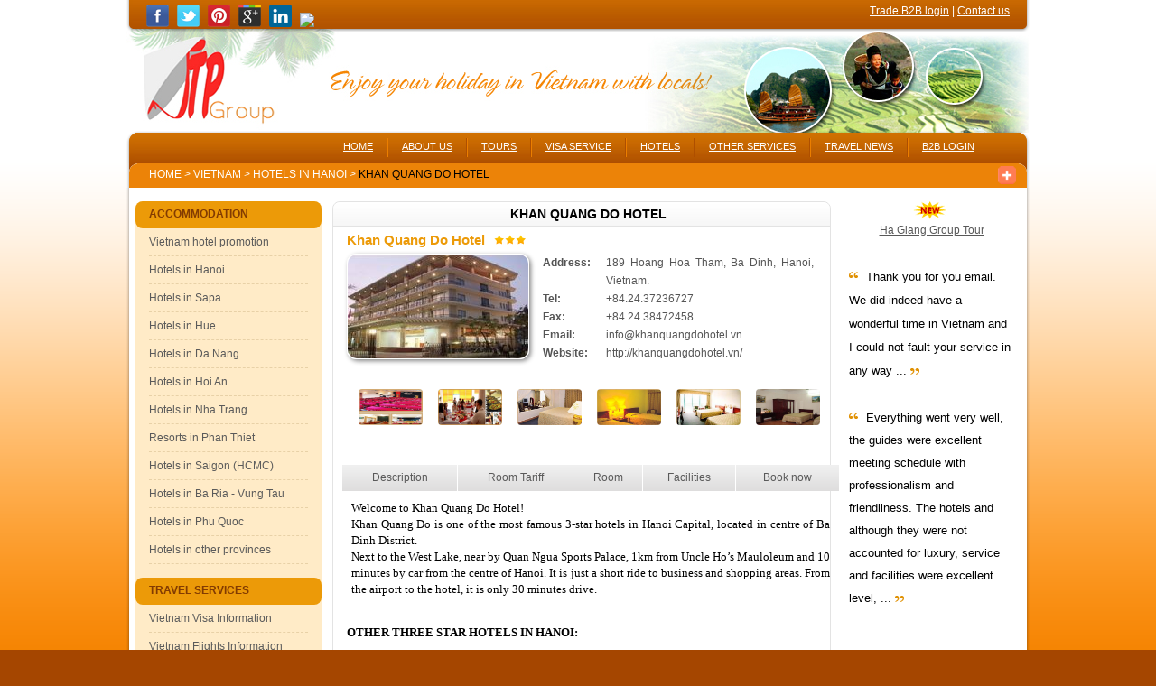

--- FILE ---
content_type: text/html
request_url: http://www.tuanlinhtravel.com/Vietnam/hoteldetail/1604/KHAN-QUANG-DO-HOTEL.htm
body_size: 19983
content:

<!DOCTYPE html PUBLIC "-//W3C//DTD HTML 4.0 Transitional//EN" "http://www.w3.org/TR/html4/loose.dtd"><html lang="en" dir="ltr">
<html xmlns="http://www.w3.org/1999/xhtml">
<html>
<head>

<!--META-->

<title>Khan Quang Do Hotel, a Hotels in Hanoi, Vietnam</title>

<META name="Description" content="This page shows information and booking service for Khan Quang Do Hotel, a hotel in Vietnam. Easy to check availability and book, secure online payment gateway">
 
<META name="Keywords" content="Khan Quang Do Hotel,Khan Quang Do Hotel information,Khan Quang Do Hotel reservation">

<link rel="canonical" href="http://www.tuanlinhtravel.com/Vietnam/hoteldetail/1604/Khan-Quang-Do-Hotel.htm" />

<META name="Classification" content="Business and Travel, Lodging, Hotels">
<META name="Abstract" content="Vietnam Hotels">
<META name="Copyright" content="Copyright by Tuan Linh Travel">
<META name="revisit-after" content="10 days">
<META name="distribution" content="Global">
<META name="placename" content="Vietnam">
<META name="page-topic" content="Vietnam Hotel Booking">
<META name="area" content="Asia">
<META name="Robots" content="index, follow">
<META http-equiv="Content-Language" content="en-us">
<META http-equiv="audience" content="General">
<META http-equiv="Content-Type" content="text/html; charset=utf-8" />
<meta name="viewport" content="width=device-width, user-scalable=no, initial-scale=1.0, minimum-scale=1.0, maximum-scale=1.0">
<link rel="stylesheet" media="only screen and (max-width: 600px)" href="/css/mobile.css" />
<link rel="stylesheet" media="only screen and (min-width: 601px)" href="/style.css" />
<script src="/js/time.js" type="text/javascript"></script>
<link rel="stylesheet" href="https://www.tuanlinhtravel.com/js/themes/base/jquery.ui.all_1.css">
</head>

<body> 
<div id="bg_body">
    <div id="container">
        <div id="main">
            <div id="rowtop">
                <div id="nav_top_left"></div>
                <div id="nav_top">
                    <div class="lock">                    	
                    	 <a title="Tuan Linh Travel - Facebook" href="https://www.facebook.com/VietnamTourServices" target="_blank"><img alt="Tuan Linh Travel - Facebook" src="https://www.tuanlinhtravel.com/Vietnam/images/facebook.png" style="border: 0px;" width="25" height="25"></a>&nbsp;&nbsp;
        <a title="Tuan Linh Travel - Twitter" href="https://twitter.com/tuanlinhtravel1" target="_blank"><img alt="Tuan Linh Travel - Twitter" src="https://www.tuanlinhtravel.com/Vietnam/images/twitter.png" style="border: 0px;" width="25" height="25"></a>
        &nbsp;
	   <a title="Tuan Linh Travel - Pinterest" target="_blank" href="http://www.pinterest.com/tuanlinhtravel/"><img  src="https://www.tuanlinhtravel.com/Vietnam/images/pinterest.png"  style="border: 0px;" width="25" height="25" alt="Tuan Linh Travel - Pinterest"></a>
        &nbsp;
	   <a title="Tuan Linh Travel - Google Plus" href="https://plus.google.com/102312010339777488029/posts" rel="publisher" target="_blank"><img alt="Tuan Linh Travel - Google Plus" src="https://www.tuanlinhtravel.com/Vietnam/images/googleplus.png" style="border: 0px;" width="25" height="25"></a>
	   &nbsp;
	   <a title="Tuan Linh Travel - Linkin" href="http://www.linkedin.com/company/tuan-linh-travel" rel="publisher" target="_blank"><img alt="Tuan Linh Travel - Linkedin" src="https://www.tuanlinhtravel.com/Vietnam/images/LinkedIn.png" style="border: 0px;" width="25" height="25"></a>&nbsp;&nbsp;
<a target="_blank" href="https://www.tripadvisor.com/Attraction_Review-g293924-d8039458-Reviews-Tuan_Linh_Travel_Day_Tours-Hanoi.html"><img src="https://www.tripadvisor.com/img/cdsi/img2/branding/socialWidget/20x28_green-21693-2.png"/></a>
	   <script async src="https://www.jscache.com/wejs?wtype=socialButtonBubbles&amp;uniq=879&amp;locationId=8039458&amp;color=green&amp;size=rect&amp;lang=en_US&amp;display_version=2"></script>
                    </div>
                    <div class="login"><a style="color:#fff;" href="https://www.tuanlinhtravel.com/Vietnam/default/55/Vietnam-travel-trade-B2B.htm">Trade B2B login</a>  |  <a style="color:#fff;"  href="https://www.tuanlinhtravel.com/Vietnam/contactus.asp">Contact us</a></div>
                </div>
                <div id="nav_top_right"></div>
            </div>
            <div id="banner"></div>
            <!--menu-->
            <div class="menu_top">
                <div class="box_menu_nav">
                    <div>
                        <div>
                            <div>
                                <div id="menu_tab">
                                    <ul>
                                        <li><a href="http://www.tuanlinhtravel.com/Default.asp">HOME</a></li>
                                        <li class="icon_dashed"></li>
                                        <li><a href="http://www.tuanlinhtravel.com/Vietnam/newsdetail/803/Brief-facts-about-us.htm">ABOUT US</a></li>
                                        <li class="icon_dashed"></li>
                                        <li><a href="http://www.tuanlinhtravel.com/Vietnam/tourdaily/Tours-in-Vietnam.htm">TOURS</a></li>
                                        <li class="icon_dashed"></li>
                                        <li><a href="https://www.tuanlinhtravel.com/Vietnam/visa/application.htm">VISA SERVICE</a></li>
                                        <li class="icon_dashed"></li>
                                        <li><a href="http://www.tuanlinhtravel.com/Vietnam/showhotels/otherprovinces/cities.htm">HOTELS</a></li>
                                        <li class="icon_dashed"></li>
                                        <li id="m_hides"><a href="http://www.tuanlinhtravel.com/Vietnam/newsdaily/38/Vietnam-Transportation.htm">OTHER SERVICES</a></li>
                                        <li class="icon_dashed"></li>
                                        <li id="m_hides"><a href="http://tuanlinhtravel.com/Vietnam/newsdaily/6/Vietnam-Travel-News.htm">TRAVEL NEWS</a></li>
		            <li class="icon_dashed"></li>
                                        <li class="MobileMenu"><a href="https://www.tuanlinhtravel.com/Vietnam/default/55/Vietnam-travel-trade-B2B.htm">B2B LOGIN</a></li>	
                                    </ul>
                             </div>
                            </div>
                        </div>
                    </div>
                </div>
                <div class="MobileMenu" onclick="showMenu()"><img src="https://www.tuanlinhtravel.com/Vietnam/images/mobile_menu_icon.png" width=40></div>
                <div class="box_menu_tab">
                    <div>
                        <div>
                            <div><span>
<table width=100% cellpadding="0" cellspacing="0" border="0"><tr>
  <td style="padding:5px 0 0 0px;">
  
  <a class="bread" href="http://www.tuanlinhtravel.com">Home</a><font color="#fff"> ></font>
  <a class="bread" href="http://www.tuanlinhtravel.com/Vietnam">Vietnam</a>
  
 
  
  <font color="#fff"> ></font> 
  <a class="bread" href="http://www.tuanlinhtravel.com/Vietnam/showhotels/310/checklist/Hotels-in-Hanoi.htm">
  Hotels in Hanoi
        </a>
        
  <font color="#fff"> ></font> 
  Khan Quang Do Hotel
  </td>
   
</tr></table></span><div style="width:50px; float:right; padding-right:0px;">
                            <a href="http://www.addthis.com/bookmark.php" onMouseOver="return addthis_open(this, '', '[URL]', '[TITLE]')" onMouseOut="addthis_close()" onClick="return addthis_sendto()">
		<img src="https://www.tuanlinhtravel.com/addthis16.gif" alt="Bookmark and Share" style="padding-top:3px;" width="20" border="0" height="20"></a> <script type="text/javascript" src="https://www.tuanlinhtravel.com/addthis_widget.js"></script>
                            </div></div>
                        </div>
                    </div>
                </div>
                <div class="body_contain">
                	 
                    <div class="left" id="left">
    
   
    <!-----------left 1---------->
    
    <div class="hotel">
        <div class="nav_left">
            ACCOMMODATION</div>
        <div class="menu_left">
            <div>
                <ul>
                    
                    <li class="menu_left"><a title="Information about Vietnam hotel promotion"  href="http://www.tuanlinhtravel.com/Vietnam/Newsdaily/3/Vietnam-hotel-promotion.htm" target="_self">Vietnam hotel promotion</a></li>
                    <div class="line_left"></div>

                    <li class="menu_left"><a title="Information about Hotels in Hanoi"  href="http://www.tuanlinhtravel.com/Vietnam/showhotels/310/checklist/Hotels-in-Hanoi.htm" target="_self">Hotels in Hanoi</a></li>
                    <div class="line_left"></div>

                    <li class="menu_left"><a title="Information about Hotels in Sapa"  href="http://www.tuanlinhtravel.com/Vietnam/showhotels/313/checklist/Hotels-in-Sapa.htm" target="_self">Hotels in Sapa</a></li>
                    <div class="line_left"></div>

                    <li class="menu_left"><a title="Information about Hotels in Hue"  href="http://www.tuanlinhtravel.com/Vietnam/showhotels/314/checklist/Hotels-in-Hue.htm" target="_self">Hotels in Hue</a></li>
                    <div class="line_left"></div>

                    <li class="menu_left"><a title="Information about Hotels in Da Nang"  href="http://www.tuanlinhtravel.com/Vietnam/showhotels/347/checklist/Hotels-in-Da-Nang-City.htm" target="_self">Hotels in Da Nang</a></li>
                    <div class="line_left"></div>

                    <li class="menu_left"><a title="Information about Hotels in Hoi An"  href="http://www.tuanlinhtravel.com/Vietnam/showhotels/315/checklist/Hotels-in-Hoi-An.htm" target="_self">Hotels in Hoi An</a></li>
                    <div class="line_left"></div>

                    <li class="menu_left"><a title="Information about Hotels in Nha Trang"  href="http://www.tuanlinhtravel.com/Vietnam/showhotels/354/checklist/Hotels-in-Nha-Trang.htm" target="_self">Hotels in Nha Trang</a></li>
                    <div class="line_left"></div>

                    <li class="menu_left"><a title="Information about Resorts in Phan Thiet"  href="http://www.tuanlinhtravel.com/Vietnam/showhotels/357/checklist/Resorts-in-Phan-Thiet.htm" target="_self">Resorts in Phan Thiet</a></li>
                    <div class="line_left"></div>

                    <li class="menu_left"><a title="Information about Hotels in Saigon (HCMC)"  href="http://www.tuanlinhtravel.com/Vietnam/showhotels/311/checklist/Hotels-in-Saigon-HCMC.htm" target="_self">Hotels in Saigon (HCMC)</a></li>
                    <div class="line_left"></div>

                    <li class="menu_left"><a title="Information about Hotels in Ba Ria - Vung Tau"  href="http://www.tuanlinhtravel.com/Vietnam/showhotels/361/checklist/Hotels-in-Ba-Ria-Vung-Tau.htm" target="_self">Hotels in Ba Ria - Vung Tau</a></li>
                    <div class="line_left"></div>

                    <li class="menu_left"><a title="Information about Hotels in Phu Quoc"  href="http://www.tuanlinhtravel.com/Vietnam/showhotels/373/checklist/Hotels-in-Phu-Quoc.htm" target="_self">Hotels in Phu Quoc</a></li>
                    <div class="line_left"></div>

                    <li class="menu_left"><a title="Information about Hotels in other provinces"  href="http://www.tuanlinhtravel.com/Vietnam/showhotels/otherprovinces/cities.htm" target="_self">Hotels in other provinces</a></li>
                    <div class="line_left"></div>
 
                </ul>
            </div>
        </div>
    </div>
    <!--------------end--------------->
    <!-----------left 1---------->
    
    <div class="hotel">
        <div class="nav_left">
            TRAVEL SERVICES</div>
        <div class="menu_left">
            <div>
                <ul>
                
                    <li class="menu_left"><a title="Information about Vietnam Visa Information"  href="http://www.tuanlinhtravel.com/Vietnam/default/9/Vietnam-Visa-Service.htm" target="_self">Vietnam Visa Information</a></li>
                    <div class="line_left"></div>                     
                
                    <li class="menu_left"><a title="Information about Vietnam Flights Information"  href="http://www.tuanlinhtravel.com/Vietnam/default/10/Vietnam-Airlines-Service.htm" target="_self">Vietnam Flights Information</a></li>
                    <div class="line_left"></div>                     
                
                    <li class="menu_left"><a title="Information about Car Hire Services"  href="http://www.tuanlinhtravel.com/Vietnam/newsdetail/415/Car-Hire-Services.htm" target="_self">Car Hire Services</a></li>
                    <div class="line_left"></div>                     
                
                    <li class="menu_left"><a title="Information about Hanoi - Sapa Train Tickets"  href="http://www.tuanlinhtravel.com/Vietnam/newsdetail/562/Hanoi-Sapa-Train-Tickets.htm" target="_self">Hanoi - Sapa Train Tickets</a></li>
                    <div class="line_left"></div>                     
                
                    <li class="menu_left"><a title="Information about Trans-Vietnam Train"  href="http://www.tuanlinhtravel.com/Vietnam/newsdetail/416/Trans-Vietnam-Train.htm" target="_self">Trans-Vietnam Train</a></li>
                    <div class="line_left"></div>                     
                
                </ul>
            </div>
        </div>
    </div>
    <!--------------end--------------->
     
    <div class="hotel">
        <div class="nav_left">
            OTHER INFORMATION</div>
        <div class="menu_left">
            <div>
                <ul>
                    
                    <li class="menu_left"><a title="Information about Customers reviews"  href="http://www.tuanlinhtravel.com/Vietnam/testimonial/Vietnam-Travel-Reviews.htm" target="_self">Customers reviews</a></li>
                    <div class="line_left"></div>

                    <li class="menu_left"><a title="Information about Vietnam travel information"  href="http://www.tuanlinhtravel.com/Vietnam/default/19/Vietnam-Travel-Information.htm" target="_self">Vietnam travel information</a></li>
                    <div class="line_left"></div>

                    <li class="menu_left"><a title="Information about Cambodia Travel Information"  href="http://www.tuanlinhtravel.com/Cambodia/default/53/Cambodia-Travel-Information.htm" target="_self">Cambodia Travel Information</a></li>
                    <div class="line_left"></div>

                    <li class="menu_left"><a title="Information about Laos Travel Information"  href="http://www.tuanlinhtravel.com/Laos/default/13/Laos-Travel-Information.htm" target="_self">Laos Travel Information</a></li>
                    <div class="line_left"></div>

                    <li class="menu_left"><a title="Information about World-wide Travel"  href="http://www.tuanlinhtravel.com/Vietnam/wwpartner/World-travel-guide.htm" target="_self">World-wide Travel</a></li>
                    <div class="line_left"></div>
 
                </ul>
            </div>
        </div>
    </div>
    <!--------------end--------------->
</div>

                    <div class="main">
                    	<script src="https://www.tuanlinhtravel.com/vietnam/tour/tour_description.js"></script>
<script type="text/javascript" src="https://www.tuanlinhtravel.com/ScriptLibrary/wz_tooltip.js"></script>


<script language="javascript">
function thayhinh(id)
{
	for (i=1; i<=10; i++)
	{
		if (document.getElementById('ID_'+i).id!=id)
		{
			document.getElementById('ID_'+i).style.background='url(https://www.tuanlinhtravel.com/images/hover_feature.png)';
		}
		else
			document.getElementById('ID_'+i).style.background='';
	}
	 
}

function showFormBook()
{
	var t1=document.getElementById("FormBook");	
	if(t1!=null)
	{
  		t1.style.display='block'; 
	}
	else
		t1.style.display='none';
}
function HideFormBook()
{
	var t1=document.getElementById("FormBook");		 
	t1.style.display='none';	 
}
</script>
<body onLoad="HideFormBook();">

<h1 style="margin:0; padding:0;"><div class="nav_main1"><div class="text-center">
	Khan Quang Do Hotel
    </div></div></h1>
    <div class="row_detail">
        <div class="nav_hotel" style="padding: 6px 0 6px 15px; color: #ec9a08">
            Khan Quang Do Hotel<img src="https://www.tuanlinhtravel.com/images/icon_3sao.gif" style="margin-left: 10px"></div>
    </div>
    <div class="booknowMobile"><a href="http://www.tuanlinhtravel.com/Vietnam/hotelbooking2/1604/booking-Khan-Quang-Do-Hotel.htm">Book now</a></div>
    <div class="row_detail_pc">
        <div class="left_hotel">
        	
           
            <img src="https://www.tuanlinhtravel.com/Admin/Pictures/KhanQuangDoHotel2_small.jpg" alt="Khan Quang Do Hotel BOOKING" onMouseOver="Tip('Khan Quang Do Hotel <br>189 Hoang Hoa Tham, Ba Dinh, Hanoi, Vietnam.<BR><img border=0 src=https://www.tuanlinhtravel.com/Admin/Pictures/KhanQuangDoHotel2.jpg>')" onMouseOut="UnTip()">
            
        </div>
        <div class="right_hotel">
            <div class="right1">
                Address:</div>
            <div class="right2">
                189 Hoang Hoa Tham, Ba Dinh, Hanoi, Vietnam.</div>
        </div>
        								  
        <div class="right_hotel">
            <div class="right1">
                Tel:</div>
            <div class="right2">
                +84.24.37236727</div>
        </div>
        	
        <div class="right_hotel">
            <div class="right1">
                Fax:</div>
            <div class="right2">
                +84.24.38472458</div>
        </div>
        
        <div class="right_hotel">
            <div class="right1">
                Email:</div>
            <div class="right2">
            	info@khanquangdohotel.vn    
			</div>
        </div>
        
        <div class="right_hotel">
            <div class="right1">
                Website:</div>
            <div class="right2">
            	http://khanquangdohotel.vn/    
			</div>
        </div>
        
    </div>
    <div class="box_main1">
        <div class="gallery">
			   

						<img   src="https://www.tuanlinhtravel.com/Admin/uploadpicture/Khangquangho-H-conference.jpg" alt="Conference BOOKING" title="Conference" onMouseOver="Tip('Conference<br> <img border=0 src=https://www.tuanlinhtravel.com/Admin/uploadpicture/Khangquangho-H-conference.jpg>')" onMouseOut="UnTip()">     
            
               

						<img   src="https://www.tuanlinhtravel.com/Admin/uploadpicture/Khangquangho-H-restaurant.jpg" alt="Restaurant BOOKING" title="Restaurant" onMouseOver="Tip('Restaurant<br> <img border=0 src=https://www.tuanlinhtravel.com/Admin/uploadpicture/Khangquangho-H-restaurant.jpg>')" onMouseOut="UnTip()">     
            
               

						<img   src="https://www.tuanlinhtravel.com/Admin/uploadpicture/Khangquangho-H-room1.jpg" alt="Room1 BOOKING" title="Room1" onMouseOver="Tip('Room1<br> <img border=0 src=https://www.tuanlinhtravel.com/Admin/uploadpicture/Khangquangho-H-room1.jpg>')" onMouseOut="UnTip()">     
            
               

						<img   src="https://www.tuanlinhtravel.com/Admin/uploadpicture/Khangquangho-H-room2.jpg" alt="Room2 BOOKING" title="Room2" onMouseOver="Tip('Room2<br> <img border=0 src=https://www.tuanlinhtravel.com/Admin/uploadpicture/Khangquangho-H-room2.jpg>')" onMouseOut="UnTip()">     
            
               

						<img   src="https://www.tuanlinhtravel.com/Admin/uploadpicture/Khangquangho-H-room3.jpg" alt="Room3 BOOKING" title="Room3" onMouseOver="Tip('Room3<br> <img border=0 src=https://www.tuanlinhtravel.com/Admin/uploadpicture/Khangquangho-H-room3.jpg>')" onMouseOut="UnTip()">     
            
               

						<img   src="https://www.tuanlinhtravel.com/Admin/uploadpicture/Khangquangho-H-room4.jpg" alt="Room4 BOOKING" title="Room4" onMouseOver="Tip('Room4<br> <img border=0 src=https://www.tuanlinhtravel.com/Admin/uploadpicture/Khangquangho-H-room4.jpg>')" onMouseOut="UnTip()">     
            
            
        </div>
    </div>
    
     
     <div class="box_main1" style="padding:0px;">
     <table border="0" cellpadding="0" cellspacing="0" width="100%"> 
 	    
     
<!--End mo ta booking online-->															
						<tr>
							<td class="text" valign=top><div style="padding-right:15px"> 

</div></td>
						</tr>						
			<!--mo ta-->		
		<tr>
        	<td>
            	
                    <div class="row_detail_pc">
                        <div id="menu_tour">
                            <table width='100%' cellspacing='0' cellpadding='0' border='0' align='center'><tr> 
                                                                
                                <td class="content" id="ID_1" onClick="showHint(3373); HideFormBook(); thayhinh(this.id);">Description</td>
                                <td width="1px"><div  class="dashed_tour"></div></td>
                                                                
                                <td class="content" id="ID_2" onClick="showHint(3374); HideFormBook(); thayhinh(this.id);">Room Tariff</td>
                                <td width="1px"><div  class="dashed_tour"></div></td>
                                                                
                                <td class="content" id="ID_3" onClick="showHint(3375); HideFormBook(); thayhinh(this.id);">Room</td>
                                <td width="1px"><div  class="dashed_tour"></div></td>
                                                                
                                <td class="content" id="ID_4" onClick="showHint(3376); HideFormBook(); thayhinh(this.id);">Facilities</td>
                                <td width="1px"><div  class="dashed_tour"></div></td>
                                
                                <td id="10" class="content" onClick="showFormBook(); showHint('0');">Book now</td>
                                
                            </tr></table>
                        </div>
                    </div>
                    <div class="row_detail_pc">
                        <div class="text_tour">
                            <div id="txtHint">
<p style="line-height: 150%; margin-top: 0pt; margin-bottom: 0pt;">  <font face="Verdana" size="2">Welcome to Khan Quang Do Hotel!</font></p>  <p style="line-height: 150%; margin-top: 0pt; margin-bottom: 0pt;">  <font face="Verdana" size="2">Khan Quang Do is one of the most famous 3-star hotels in Hanoi Capital, located   in centre of Ba Dinh District.<br>  Next to the West Lake, near by Quan Ngua Sports Palace, 1km from Uncle Ho’s   Mauloleum and 10 minutes by car from the centre of Hanoi. It is just a short   ride to business and shopping areas. From the airport to the hotel, it is only   30 minutes drive.</font></p>        

                            </div>   
                            <div id="FormBook" style="display:none;">
                                

<script language="javascript">
	function isemail(strEmail){
     validRegExp = /^[^@]+@[^@]+.[a-z]{2,}$/i;
          // search email text for regular exp matches
           if (strEmail.search(validRegExp) == -1)
           {
              return false;
           }
           return true;
        }
	function checkemail(){
		if (!isemail(TourBooking.EMAIL.value)){
			alert('Ban hay nhap vao dia chi e_mail!');
			return;
		}
		emailfrm.submit();
	}
</script>

<script language="javascript">
	function trim(sString) 
	{
		while (sString.substring(0,1) == ' ')
		{
		sString = sString.substring(1, sString.length);
		}
		while (sString.substring(sString.length-1, sString.length) == ' ')
		{
		sString = sString.substring(0,sString.length-1);
		}
		return sString;
	}
function isemail(strEmail){
     validRegExp = /^[^@]+@[^@]+.[a-z]{2,}$/i;
          // search email text for regular exp matches
           if (strEmail.search(validRegExp) == -1)
           {
              return false;
           }
           return true;
        }

	function checkblank(str)
	{
		if (trim(str)=='')
			return true;
		else
			return false;
	}
	function ValidateForm()
	{
		if (checkblank(TourBooking.FULLNAME.value)) { alert('Please enter full name'); return false;}		
		if(checkblank(TourBooking.COUNTRY.value)){ alert('Please select your country'); return false;}
		if (!isemail(TourBooking.EMAIL.value)) { alert('Invalid Email address'); return false;}
		if(checkblank(TourBooking.DATECHECKIN.value)){ alert('Please enter date check in'); return false;}		
		var datechkin = new Date();
		str_chkin=TourBooking.DATECHECKIN.value;
		str_chkin=str_chkin.replace("-",",");
		str_chkin=str_chkin.replace("-",",");
		datechkin.setFullYear(str_chkin);
		var today=new Date();
		//TourBooking.DATECHECKIN.value=datechkin;
		if (datechkin < today){alert('Please select the future date!'); return false;}
		if (TourBooking.number_Nights1.value=='0'){ alert('Please select your number of night(s)!'); return false;}
		if(checkblank(TourBooking.DATECHECKOUT.value)){ alert('Please enter date check out!'); return false;}
		if(checkblank(TourBooking.ROOMTYPPE.value)){ alert('Please enter type of room!'); return false;}
		if (TourBooking.NUMOFROOMS.value=='0'){ alert('Please select your number of room(s)!'); return false;}
		//if (TourBooking.NUMOFPERSONS.value=='0'){ alert('Please select your number of person(s)!'); return false;}
		//if (checkblank(TourBooking.COMMENT.value)) { alert('Please enter comment'); return false;}
		if(checkblank(TourBooking.captchacode.value)){ alert('Anti-spam code is not correct, please retype the code!'); return false;}
		
		return true;
	}
	function RefreshImage(valImageId) {
	var objImage = document.images[valImageId];
	if (objImage == undefined) {
		return;
	}
	var now = new Date();
	objImage.src = objImage.src.split('?')[0] + '?x=' + now.toUTCString();
	}
</script>
	<script src="https://www.tuanlinhtravel.com/js/jquery-1.4.4.js"></script>
	<script src="https://www.tuanlinhtravel.com/js/ui/jquery.ui.core.js"></script>
	<script src="https://www.tuanlinhtravel.com/js/ui/jquery.ui.widget.js"></script>
	<script src="https://www.tuanlinhtravel.com/js/ui/jquery.ui.datepicker.js"></script>

<script type="text/javascript">
$(function() {
		$( "#start_date1" ).datepicker({ 
			minDate: 0,
			maxDate: "+1Y",
			changeMonth: true,
			numberOfMonths: 3,	
			dateFormat: "yy-mm-dd",
	
			onSelect: function( selectedDate ) {
				year= $("#start_date1").val().substr(0,4);
				mounth=$("#start_date1").val().substr(5,2);
				days=$("#start_date1").val().substr(8,2);
				if (days=='08'){ days = 8 + parseInt($("#number_Nights1").val());}
				else if (days=='09'){ days = 9 + parseInt($("#number_Nights1").val());}	
				else{	days=parseInt(days)+parseInt($("#number_Nights1").val());}
								
				switch (parseInt(mounth)){
					case 1: case 3:  case 5:  case 7:  case 10:  					
						temp_day=parseInt(days)-31;	 
	
						if (parseInt(temp_day)>0){
							days=temp_day;
							mounth=parseInt(mounth)+1;							
						}
					break;
					case 2:
						if (parseInt(year)%4==0){
						 	temp_day=parseInt(days)-29;
						 }
						 else{
						 	temp_day=parseInt(days)-28;
						 }
						 if (parseInt(temp_day)>0){
								days=temp_day;
								mounth=parseInt(mounth)+1;			
						}
					break;
					case 12:
						temp_day=parseInt(days)-31;	 
	
						if (parseInt(temp_day)>0){
							days=temp_day;
							mounth=1;
							year++;
						}
					break;
					case 4:  case 6: case 11:
						temp_day=parseInt(days)-30;	 
		
						if (parseInt(temp_day)>0){
							days=temp_day;
							mounth=parseInt(mounth)+1;			
						}
					break;
					default:						
						if (mounth=='09'){
							temp_day=parseInt(days)-30;
						}
						else{			 
					 		temp_day=parseInt(days)-31;	 
					 	}			
						if (parseInt(temp_day)>0){
							days=temp_day;
							if (mounth=='09'){
								mounth='10';
							}
							else if (mounth='08'){
								mounth='09'
							}
							else{
								mounth=parseInt(mounth)+1;		
							}
						}				
				}
				if (mounth>0 && mounth<8) { mounth='0'+parseInt(mounth);}
				if (mounth==8) {mounth='08';}
				if (mounth==9) {mounth='09';}
				if (days>0 && days<8) { days='0'+days;}
				if (days==8){days='08';}
				if (days==9){days='09';}

				str=year+"-"+mounth+"-"+days;	
				$("#checkout_date1").val(str);
			}		
		});
		
	});
	$(function(){ $("#number_Nights1").change(function(){
		var night = parseInt($("#number_Nights1").val());		
		year= $("#start_date1").val().substr(0,4);
				mounth=$("#start_date1").val().substr(5,2);
				days=$("#start_date1").val().substr(8,2);
				if (days=='08'){ days = 8 + night;}
				else if (days=='09'){ days = 9 + night;}	
				else{	days=parseInt(days)+night;}
								
				switch (parseInt(mounth)){
					case 1: case 3:  case 5:  case 7:  case 10:  					
						temp_day=parseInt(days)-31;	 
	
						if (parseInt(temp_day)>0){
							days=temp_day;
							mounth=parseInt(mounth)+1;							
						}
					break;
					case 2:
						if (parseInt(year)%4==0){
						 	temp_day=parseInt(days)-29;
						 }
						 else{
						 	temp_day=parseInt(days)-28;
						 }
						 if (parseInt(temp_day)>0){
								days=temp_day;
								mounth=parseInt(mounth)+1;			
						}
					break;
					case 12:
						temp_day=parseInt(days)-31;	 
	
						if (parseInt(temp_day)>0){
							days=temp_day;
							mounth=1;
							year++;
						}
					break;
					case 4:  case 6: case 11:
						temp_day=parseInt(days)-30;	 
		
						if (parseInt(temp_day)>0){
							days=temp_day;
							mounth=parseInt(mounth)+1;			
						}
					break;
					default:						
						if (mounth=='09'){
							temp_day=parseInt(days)-30;
						}
						else{			 
					 		temp_day=parseInt(days)-31;	 
					 	}			
						if (parseInt(temp_day)>0){
							days=temp_day;
							if (mounth=='09'){
								mounth='10';
							}
							else if (mounth='08'){
								mounth='09'
							}
							else{
								mounth=parseInt(mounth)+1;		
							}
						}				
				}
				if (mounth>0 && mounth<8) { mounth='0'+parseInt(mounth);}
				if (mounth==8) {mounth='08';}
				if (mounth==9) {mounth='09';}
				if (days>0 && days<8) { days='0'+days;}
				if (days==8){days='08';}
				if (days==9){days='09';}

				str=year+"-"+mounth+"-"+days;				
				$("#checkout_date1").val(str);
	});
	});
  </script> 

<form id="Hotelbooking-form" name="TourBooking" onSubmit="return ValidateForm()" action="https://www.tuanlinhtravel.com/vietnam/act_hotel_booking.asp" method="post">
<div class="box_main1">
<p>
Please Note: Fields with asterisks <font color="#FF0000"> (*) </font>are required.<br>
<font color="#FF0000">The information provided, is classified as confidential and for internal use only! </font>
</p>
<p>
<b>Guest Information</b>
</p>
<p><label for="name">
Your full name:<font color="#FF0000">* </font></label>
                        <font color="#003399">
                            <input size="33" name="FULLNAME" style="width: 222px;">
                        </font>
</p>
<p><label for="name"> Date of birth:  </label>
<select name="BIRTHDAY" style="width: 53px">
                                <option value="01" selected>1 </option>
                                <option value="02">2</option>
                                <option value="03">3</option>
                                <option value="04">4</option>
                                <option value="05">5</option>
                                <option value="06">6</option>
                                <option value="07">7</option>
                                <option value="08">8</option>
                                <option value="09">9</option>
                                <option value="10">10</option>
                                <option value="11">11</option>
                                <option value="12">12</option>
                                <option value="13">13</option>
                                <option value="14">14</option>
                                <option value="15">15</option>
                                <option value="16">16</option>
                                <option value="17">17</option>
                                <option value="18">18</option>
                                <option value="19">19</option>
                                <option value="20">20</option>
                                <option value="21">21</option>
                                <option value="22">22</option>
                                <option value="23">23</option>
                                <option value="24">24</option>
                                <option value="25">25</option>
                                <option value="26">26</option>
                                <option value="27">27</option>
                                <option value="28">28</option>
                                <option value="29">29</option>
                                <option value="30">30</option>
                                <option value="31">31</option>
                            </select>
                            <select name="BIRTHMONTH" style="width: 60px">
                                <option value="Jan" selected>Jan </option>
                                <option value="Feb">Feb</option>
                                <option value="Mar">Mar</option>
                                <option value="Apr">Apr</option>
                                <option value="May">May</option>
                                <option value="Jun">Jun</option>
                                <option value="Jul">Jul</option>
                                <option value="Aug">Aug</option>
                                <option value="Sep">Sep</option>
                                <option value="Oct">Oct</option>
                                <option value="Nov">Nov</option>
                                <option value="Dec">Dec</option>
                            </select>
                            <select name="BIRTHYEAR" style="width: 100px">
                                <option value="1920">1920</option>
                                <option value="1921">1921</option>
                                <option value="1922">1922</option>
                                <option value="1923">1923</option>
                                <option value="1924">1924</option>
                                <option value="1926">1925</option>
                                <option value="1926">1926</option>
                                <option value="1927">1927</option>
                                <option value="1928">1928</option>
                                <option value="1929">1929</option>
                                <option value="1930">1930</option>
                                <option value="1931">1931</option>
                                <option value="1932">1932</option>
                                <option value="1933">1933</option>
                                <option value="1934">1934</option>
                                <option value="1935">1935</option>
                                <option value="1936">1936</option>
                                <option value="1937">1937</option>
                                <option value="1938">1938</option>
                                <option value="1939">1939</option>
                                <option value="1940">1940</option>
                                <option value="1941">1941</option>
                                <option value="1942">1942</option>
                                <option value="1943">1943</option>
                                <option value="1944">1944</option>
                                <option value="1945">1945</option>
                                <option value="1946">1946</option>
                                <option value="1947">1947</option>
                                <option value="1948">1948</option>
                                <option value="1949">1949</option>
                                <option value="1950">1950</option>
                                <option value="1951">1951</option>
                                <option value="1952">1952</option>
                                <option value="1953">1953</option>
                                <option value="1954">1954</option>
                                <option value="1955">1955</option>
                                <option value="1956">1956</option>
                                <option value="1957">1957</option>
                                <option value="1958">1958</option>
                                <option value="1959">1959</option>
                                <option value="1960">1960</option>
                                <option value="1961">1961</option>
                                <option value="1962">1962</option>
                                <option value="1963">1963</option>
                                <option value="1964">1964</option>
                                <option value="1965">1965</option>
                                <option value="1966">1966</option>
                                <option value="1967">1967</option>
                                <option value="1968">1968</option>
                                <option value="1969">1969</option>
                                <option value="1970">1970</option>
                                <option value="1971">1971</option>
                                <option value="1972">1972</option>
                                <option value="1973">1973</option>
                                <option value="1974">1974</option>
                                <option value="1975">1975</option>
                                <option value="1976">1976</option>
                                <option value="1977">1977</option>
                                <option value="1978">1978</option>
                                <option value="1979">1979</option>
                                <option value="1980" selected>1980 </option>
                                <option value="1981">1981</option>
                                <option value="1982">1982</option>
                                <option value="1983">1983</option>
                                <option value="1984">1984</option>
                                <option value="1985">1985</option>
                                <option value="1986">1986</option>
                                <option value="1987">1987</option>
                                <option value="1988">1988</option>
                                <option value="1989">1989</option>
                                <option value="1990">1990</option>
                                <option value="1991">1991</option>
                                <option value="1992">1992</option>
                                <option value="1993">1993</option>
                                <option value="1994">1994</option>
                                <option value="1995">1995</option>
                                <option value="1996">1996</option>
                                <option value="1997">1997</option>
                                <option value="1998">1998</option>
                                <option value="1999">1999</option>
                                <option value="2000">2000</option>
                                <option value="2001">2001</option>
                                <option value="2002">2002</option>
                                <option value="2003">2003</option>
                                <option value="2004">2004</option>
                                <option value="2005">2005</option>
                                <option value="2006">2006</option>
                                <option value="2007">2007</option>
                            </select>
</p>
<p><label for="name">  Country:<font face="Verdana" size="2"
                            color="#FF0000">* </font>
</label>
<select name="COUNTRY" style="width: 222px">
                                <option value="" selected>...select your country...</option>
                                <option value="Australia">Australia</option>
                                <option value="Canada">Canada</option>
                                <option value="Denmark">Denmark</option>
                                <option value="Finland">Finland</option>
                                <option value="France">France</option>
                                <option value="Germany">Germany</option>
                                <option value="Netherlands">Netherlands</option>
                                <option value="Norway">Norway</option>
                                <option value="Russia">Russia</option>
                                <option value="Sweden">Sweden</option>
                                <option value="United Kingdom">United Kingdom</option>
                                <option value="USA">United States of America</option>
                                <option value="">.......................................</option>
                                <option value="Afghanistan">Afghanistan</option>
                                <option value="Albania">Albania</option>
                                <option value="Algeria">Algeria</option>
                                <option value="American Samoa">American Samoa</option>
                                <option value="Andorra">Andorra</option>
                                <option value="Angola">Angola</option>
                                <option value="Anguilla">Anguilla</option>
                                <option value="Antarctica">Antarctica</option>
                                <option value="Antigua & Barbuda">Antigua & Barbuda</option>
                                <option value="Argentina">Argentina</option>
                                <option value="Armenia">Armenia</option>
                                <option value="Aruba">Aruba</option>
                                <option value="Austria">Austria</option>
                                <option value="Azerbaijan">Azerbaijan</option>
                                <option value="">.......................................</option>
                                <option value="Bahamas">Bahamas</option>
                                <option value="Bahrain">Bahrain</option>
                                <option value="Bangladesh">Bangladesh</option>
                                <option value="Barbados">Barbados</option>
                                <option value="Belarus">Belarus</option>
                                <option value="Belgium">Belgium</option>
                                <option value="Belize">Belize</option>
                                <option value="Benin">Benin</option>
                                <option value="Bermuda">Bermuda</option>
                                <option value="Bhutan">Bhutan</option>
                                <option value="Bolivia">Bolivia</option>
                                <option value="Bosnia & Herzegovina">Bosnia & Herzegovina</option>
                                <option value="Botswana">Botswana</option>
                                <option value="Bouvet Island">Bouvet Island</option>
                                <option value="Brasil">Brazil </option>
                                <option value="British Indian Ocean">British Indian Ocean Territory</option>
                                <option value="British Virgin Is">British Virgin Islands</option>
                                <option value="Brunei">Brunei</option>
                                <option value="Bulgaria">Bulgaria</option>
                                <option value="Burkina Faso">Burkina Faso</option>
                                <option value="Burundi">Burundi</option>
                                <option value="">.......................................</option>
                                <option value="Cambodia">Cambodia</option>
                                <option value="Cameroon">Cameroon</option>
                                <option value="Cape Verde">Cape Verde</option>
                                <option value="Cayman Islands">Cayman Islands</option>
                                <option value="Central African">Central African Republic</option>
                                <option value="Chad">Chad</option>
                                <option value="Chile">Chile</option>
                                <option value="China">China</option>
                                <option value="Christmas Island">Christmas Island</option>
                                <option value="Cocos Islands">Cocos Islands</option>
                                <option value="Colombia">Colombia</option>
                                <option value="Comoros">Comoros</option>
                                <option value="Congo">Congo</option>
                                <option value="Cook Islands">Cook Islands</option>
                                <option value="Costa Rica">Costa Rica</option>
                                <option value="Cote d'Ivoire">Cote d'Ivoire</option>
                                <option value="Croatia">Croatia</option>
                                <option value="Cuba">Cuba</option>
                                <option value="Cyprus">Cyprus</option>
                                <option value="Czech">Czech Republic</option>
                                <option value="">.......................................</option>
                                <option value="Djibouti">Djibouti</option>
                                <option value="Dominica">Dominica</option>
                                <option value="Dominican Republic">Dominican Republic</option>
                                <option value="">.......................................</option>
                                <option value="East Timor">East Timor</option>
                                <option value="Ecuador">Ecuador</option>
                                <option value="Egypt">Egypt</option>
                                <option value="El Salvador">El Salvador</option>
                                <option value="Equatorial Guinea">Equatorial Guinea</option>
                                <option value="Eritrea">Eritrea</option>
                                <option value="Estonia">Estonia</option>
                                <option value="Ethiopia">Ethiopia</option>
                                <option value="">.......................................</option>
                                <option value="Falkland Islands">Falkland Islands</option>
                                <option value="Faroe Islands">Faroe Islands</option>
                                <option value="Fiji">Fiji</option>
                                <option value="French Guiana">French Guiana</option>
                                <option value="French Polynesia">French Polynesia</option>
                                <option value="">.......................................</option>
                                <option value="Gabon">Gabon</option>
                                <option value="Gambia">Gambia</option>
                                <option value="Georgia">Georgia </option>
                                <option value="Ghana">Ghana</option>
                                <option value="Gibraltar">Gibraltar</option>
                                <option value="Greece">Greece</option>
                                <option value="Greenland">Greenland</option>
                                <option value="Grenada">Grenada</option>
                                <option value="Guadeloupe">Guadeloupe</option>
                                <option value="Guam">Guam</option>
                                <option value="Guatemala">Guatemala </option>
                                <option value="Guinea">Guinea</option>
                                <option value="Guinea-Bissau">Guinea-Bissau</option>
                                <option value="Guyana">Guyana</option>
                                <option value="">.......................................</option>
                                <option value="Haiti">Haiti</option>
                                <option value="Heard">Heard Island & McDonald Islands</option>
                                <option value="Honduras">Honduras</option>
                                <option value="Hongkong">Hong Kong</option>
                                <option value="Hungary">Hungary</option>
                                <option value="">.......................................</option>
                                <option value="Iceland">Iceland</option>
                                <option value="India">India</option>
                                <option value="Indonesia">Indonesia</option>
                                <option value="Iran">Iran</option>
                                <option value="Iraq">Iraq</option>
                                <option value="Ireland">Ireland</option>
                                <option value="Israel">Israel</option>
                                <option value="Italy">Italy</option>
                                <option value="Ivory Coast">Ivory Coast</option>
                                <option value="">.......................................</option>
                                <option value="Jamaica">Jamaica</option>
                                <option value="Japan">Japan</option>
                                <option value="Jordan">Jordan</option>
                                <option value="">.......................................</option>
                                <option value="Kazakhstan">Kazakhstan</option>
                                <option value="Kenya">Kenya</option>
                                <option value="Kiribati">Kiribati</option>
                                <option value="Korea, North">Korea, North </option>
                                <option value="Korea, South">Korea, South</option>
                                <option value="Kuwait">Kuwait</option>
                                <option value="Kyrgyzstan">Kyrgyzstan</option>
                                <option value="">.......................................</option>
                                <option value="Laos">Laos</option>
                                <option value="Latvia">Latvia</option>
                                <option value="Lebanon">Lebanon</option>
                                <option value="Lesotho">Lesotho</option>
                                <option value="Liberia">Liberia</option>
                                <option value="Libya">Libya</option>
                                <option value="Liechtenstein">Liechtenstein</option>
                                <option value="Lithuania">Lithuania</option>
                                <option value="Luxembourg">Luxembourg</option>
                                <option value="">.......................................</option>
                                <option value="Macau">Macau</option>
                                <option value="Macedonia">Macedonia</option>
                                <option value="Madagascar">Madagascar</option>
                                <option value="Malawi">Malawi</option>
                                <option value="Malaysia">Malaysia</option>
                                <option value="Maldives">Maldives</option>
                                <option value="Mali">Mali</option>
                                <option value="Malta">Malta</option>
                                <option value="Marshall Islands">Marshall Islands</option>
                                <option value="Martinique">Martinique</option>
                                <option value="Mauritania">Mauritania</option>
                                <option value="Mauritius">Mauritius</option>
                                <option value="Mayotte">Mayotte</option>
                                <option value="Mexico">Mexico</option>
                                <option value="Micronesia">Micronesia</option>
                                <option value="Moldova">Moldova</option>
                                <option value="Monaco">Monaco</option>
                                <option value="Mongolia">Mongolia</option>
                                <option value="Montserrat">Montserrat</option>
                                <option value="Morocco">Morocco</option>
                                <option value="Mozambique">Mozambique</option>
                                <option value="Myanmar">Myanmar</option>
                                <option value="">.......................................</option>
                                <option value="Namibia">Namibia</option>
                                <option value="Nauru">Nauru</option>
                                <option value="Nepal">Nepal</option>
                                <option value="Netherlands Antilles">Netherlands Antilles</option>
                                <option value="New Caledonia">New Caledonia</option>
                                <option value="New Zealand">New Zealand</option>
                                <option value="Nicaragua">Nicaragua</option>
                                <option value="Niger">Niger</option>
                                <option value="Nigeria">Nigeria</option>
                                <option value="Niue">Niue</option>
                                <option value="Norfolk Island">Norfolk Island</option>
                                <option value="Northern Mariana Islands">Northern Mariana Islands</option>
                                <option value="">.......................................</option>
                                <option value="Oman">Oman</option>
                                <option value="">.......................................</option>
                                <option value="Pakistan">Pakistan</option>
                                <option value="Palau">Palau</option>
                                <option value="Panama">Panama</option>
                                <option value="Papua New Guinea">Papua New Guinea</option>
                                <option value="Paraguay">Paraguay</option>
                                <option value="Peru">Peru</option>
                                <option value="Philippines">Philippines</option>
                                <option value="Pitcairn Island">Pitcairn Island</option>
                                <option value="Poland">Poland</option>
                                <option value="Portugal">Portugal</option>
                                <option value="Puerto Rico">Puerto Rico</option>
                                <option value="">.......................................</option>
                                <option value="Qatar">Qatar</option>
                                <option value="">.......................................</option>
                                <option value="Reunion">Reunion</option>
                                <option value="Romania">Romania</option>
                                <option value="Rwanda">Rwanda</option>
                                <option value="">.......................................</option>
                                <option value="S.Georgia">S.Georgia</option>
                                <option value="Saint Kitts & Nevis">Saint Kitts & Nevis</option>
                                <option value="Saint Lucia">Saint Lucia</option>
                                <option value="Saint Vincent">Saint Vincent</option>
                                <option value="Samoa">Samoa</option>
                                <option value="San Marino">San Marino</option>
                                <option value="Sao Tome">Sao Tome & Principe</option>
                                <option value="Saudi Arabia">Saudi Arabia</option>
                                <option value="Senegal">Senegal</option>
                                <option value="Serbia & Montenegro">Serbia & Montenegro</option>
                                <option value="Seychelles">Seychelles</option>
                                <option value="Sierra Leone">Sierra Leone</option>
                                <option value="Singapore">Singapore</option>
                                <option value="Slovakia">Slovakia</option>
                                <option value="Slovenia">Slovenia</option>
                                <option value="Somalia">Somalia</option>
                                <option value="South Africa">South Africa</option>
                                <option value="Spain">Spain</option>
                                <option value="Sri Lanka">Sri Lanka</option>
                                <option value="St. Helena">St. Helena</option>
                                <option value="St. Pierre">St. Pierre</option>
                                <option value="Sudan">Sudan</option>
                                <option value="Suriname">Suriname</option>
                                <option value="Svalbard">Svalbard</option>
                                <option value="Swaziland">Swaziland</option>
                                <option value="Switzerland">Switzerland</option>
                                <option value="Syria">Syria</option>
                                <option value="">.......................................</option>
                                <option value="Taiwan">Taiwan</option>
                                <option value="Tajikistan">Tajikistan</option>
                                <option value="Tanzania">Tanzania</option>
                                <option value="Thailand">Thailand</option>
                                <option value="Togo">Togo</option>
                                <option value="Tokelau">Tokelau</option>
                                <option value="Tonga">Tonga</option>
                                <option value="Trinidad & Tobago">Trinidad & Tobago</option>
                                <option value="Tunisia">Tunisia</option>
                                <option value="Turkey">Turkey</option>
                                <option value="Turkmenistan">Turkmenistan</option>
                                <option value="Turks">Turks & Caicos Islands</option>
                                <option value="Tuvalu">Tuvalu</option>
                                <option value="">.......................................</option>
                                <option value="Uganda">Uganda</option>
                                <option value="Ukraine">Ukraine</option>
                                <option value="United Arab Emirates">United Arab Emirates</option>
                                <option value="Uruguay">Uruguay</option>
                                <option value="Uzbekistan">Uzbekistan</option>
                                <option value="">.......................................</option>
                                <option value="Vanuatu">Vanuatu</option>
                                <option value="Vatican">Vatican</option>
                                <option value="Venezuela">Venezuela</option>
                                <option value="Vietnam">Vietnam</option>
                                <option value="Virgin Islands">Virgin Islands</option>
                                <option value="">.......................................</option>
                                <option value="Wallis & Futuna">Wallis & Futuna</option>
                                <option value="Western Sahara">Western Sahara</option>
                                <option value="">.......................................</option>
                                <option value="Yemen">Yemen</option>
                                <option value="Yugoslavia">Yugoslavia</option>
                                <option value="">.......................................</option>
                                <option value="Zaire">Zaire</option>
                                <option value="Zambia">Zambia</option>
                                <option value="Zimbabwe">Zimbabwe</option>
                                <option value="other">Other</option>
                            </select>
</p>
<p><label for="name"> Email: <font  color="#FF0000">* </font>
</label><input size="33" name="EMAIL">
<font color="#FF0000" >Please double check!</font>
</p>
<p>
<hr width="1">
</p>
<p>
<b> Booking information </b>
</p>
<p><label for="name">  Hotel name: </label>

                        <input type="hidden" name="HOTEL_LOCATION" value="Hotels in Hanoi" />
                        <input type="hidden" name="DATED" value="1/28/2026" />
                        <input type="hidden" name="HOTELID" value="1604" />
                        <input type="hidden" name="HOTELNAME" value="Khan Quang Do Hotel" />
                        <input type="hidden" name="HOTELSTAR" value="3" />
                        <strong><font face="Verdana" size="2">
                            Khan Quang Do Hotel,&nbsp;189 Hoang Hoa Tham, Ba Dinh, Hanoi, Vietnam.</font></strong>
                        
</p>
<p>  <label for="name">Date check in: <font color="#FF0000">* </font></label>
                            <input style="width: 210px; margin-left: 0px" size="30" name="DATECHECKIN" id="start_date1"  class="inputbox" value="" readonly>
</p>
<p><label for="name"> Number of nights:<font color="#FF0000">*</font></label>
                        <select name="number_Nights" id="number_Nights1">
                            <option value="0">-</option>
                            <option value="1">1</option>
                            <option value="2">2</option>
                            <option value="3">3</option>
                            <option value="4">4</option>
                            <option value="5">5</option>
                            <option value="6">6</option>
                            <option value="7">7</option>
                            <option value="8">8</option>
                            <option value="9">9</option>
                            <option value="10">10</option>
                            <option value="11">11</option>
                            <option value="12">12</option>
                            <option value="13">13</option>
                            <option value="14">14</option>
                            <option value="15">15</option>
                            <option value="16">16</option>
                            <option value="17">17</option>
                            <option value="18">18</option>
                            <option value="19">19</option>
                            <option value="20">20</option>
                            <option value="21">21</option>
                            <option value="22">22</option>
                            <option value="23">23</option>
                            <option value="24">24</option>
                            <option value="25">25</option>
                            <option value="26">26</option>
                            <option value="27">27</option>
                            <option value="28">28</option>
                            <option value="29">29</option>
                            <option value="30">30</option>
                        </select>
</p>
<p>
<label for="name"> Date check out: <font color="#FF0000">&nbsp;</font></label>
<input style="border: none" size="30" name="DATECHECKOUT" id="checkout_date1" class="inputbox" value="" readonly>
</p>
<p><label for="name"> Type of room:<font color="#FF0000">*</font></label>
<select name="ROOMTYPPE">
                            <option value="" selected>-</option>
                            <option value="Single">Single</option>
                            <option value="Double">Double</option>
                            <option value="Triple">Triple </option>
                        </select>
</p>
<p><label for="name"> Number of room:<font color="#FF0000">*</font></label>
<select name="NUMOFROOMS" style="width: 71px">
                            <option value="0" selected>-</option>
                            <option value="1">1 </option>
                            <option value="2">2</option>
                            <option value="3">3</option>
                            <option value="4">4</option>
                            <option value="5">5</option>
                            <option value="6">6</option>
                            <option value="7">7</option>
                            <option value="8">8</option>
                            <option value="9">9</option>
                            <option value="10">10</option>
                        </select>
</p>
<p><label for="name"> Number of persons: </label>
                        <select name="NUMOFPERSONS">
                            <option value="0" selected>-</option>
                            <option value="1">1 </option>
                            <option value="2">2</option>
                            <option value="3">3</option>
                            <option value="4">4</option>
                            <option value="5">5</option>
                            <option value="6">6</option>
                            <option value="7">7</option>
                            <option value="8">8</option>
                            <option value="9">9</option>
                            <option value="10">10</option>
                            <option value="11">11</option>
                            <option value="12">12</option>
                            <option value="13">13</option>
                            <option value="14">14</option>
                            <option value="15">15</option>
                            <option value="16">16</option>
                            <option value="17">17</option>
                            <option value="18">18</option>
                            <option value="19">19</option>
                            <option value="20">20</option>
                        </select>
</p>
<p>
Your comment: 
</p>
<p>
<textarea name="COMMENT" rows="6" cols="50"> - * - </textarea>
</p>
<p>

</p>
                <p>

Fill the result:
<input type=text style="border:none; width:15" value="7" readonly name="number1" size=1>+ <input type=text style="border:none; width:15" value="8" readonly name="number2" size=3>=&nbsp; <input type=text value="" name="number3" size=3 id=number3>?  
</p>
<p align=center>
            <input name="submit" type="submit" value="Send request">
</p>
 	
</div>
</form>

                            </div>          
                        </div>
                    </div>
                    <div class="row_detail_mobile">
    <p><b>Description</b></p><p>
<p style="line-height: 150%; margin-top: 0pt; margin-bottom: 0pt;">  <font face="Verdana" size="2">Welcome to Khan Quang Do Hotel!</font></p>  <p style="line-height: 150%; margin-top: 0pt; margin-bottom: 0pt;">  <font face="Verdana" size="2">Khan Quang Do is one of the most famous 3-star hotels in Hanoi Capital, located   in centre of Ba Dinh District.<br>  Next to the West Lake, near by Quan Ngua Sports Palace, 1km from Uncle Ho’s   Mauloleum and 10 minutes by car from the centre of Hanoi. It is just a short   ride to business and shopping areas. From the airport to the hotel, it is only   30 minutes drive.</font></p>        
</p><p><b>Room Tariff</b></p><p>Please <a href="http://www.tuanlinhtravel.com/Vietnam/contactus.asp">contact us</a> to get the best price for 2014</p><p><b>Room</b></p><p>
<p style="line-height: 150%; margin-top: 0pt; margin-bottom: 0pt;">  <font face="Verdana" size="2">100 spacious, luxurious and well-furnished rooms</font></p>  <p style="line-height: 150%; margin-top: 0pt; margin-bottom: 0pt;">  <font face="Verdana" size="2">IDD Telephone <br>  Mini-bar <br>  Central air condition with individual temperature control <br>  Cable color television <br>  Hair-dryer <br>  24 hour room services</font></p>      
</p><p><b>Facilities</b></p><p>
  <p style="line-height: 150%; margin-top: 0pt; margin-bottom: 0pt;">  <font face="Verdana" size="2">- Private meeting and conference halls </font></p>  <p style="line-height: 150%; margin-top: 0pt; margin-bottom: 0pt;">  <font face="Verdana" size="2">- Excellent European and Asian Restaurants and Bars<br>  - Laundry service<br>  - High speed broadband internet access - ADSL<br>  - Travel and tour assistance<br>  - Souvenir Shop<br>  - Tennis Court<br>  - Swimming pool</font></p>      
</p>
    </div>
                    
                    <div>&nbsp;</div>
            </td>
        </tr>
		
<!--END Mo ta-->		
	
</table>
</div>
     
 

    <div class="box_main1" style="padding-bottom:10px; padding-left:5px;">
	<table width="98%" cellpadding="5" cellspacing="0">
	
		<tr>
			<td class=tin-titleother colspan=2 style="padding-bottom:10px;">
            <b>
            <font face="Verdana" size="2">OTHER 
            
            THREE STAR
            HOTELS IN HANOI:</font></b>            
            </td>
		</tr>
		
        <tr>
        
        	<td class=tin-list valign=top style="padding-left:5px;">
        
        				
					<SPAN class=list_nut>&bull;</SPAN>
					<a class=tin-list href="https://www.tuanlinhtravel.com/Vietnam/hoteldetail/4190/Adamas-Hanoi-Hotel.htm">Adamas Hanoi Hotel</a><br> 
					
		
        				
					<SPAN class=list_nut>&bull;</SPAN>
					<a class=tin-list href="https://www.tuanlinhtravel.com/Vietnam/hoteldetail/3026/An-Hung-Hotel-(A-Em-formerly).htm">An Hung Hotel (A-Em formerly)</a><br> 
					
		
        				
					<SPAN class=list_nut>&bull;</SPAN>
					<a class=tin-list href="https://www.tuanlinhtravel.com/Vietnam/hoteldetail/3301/Angel-Palace-Hotel.htm">Angel Palace Hotel</a><br> 
					
		
        				
					<SPAN class=list_nut>&bull;</SPAN>
					<a class=tin-list href="https://www.tuanlinhtravel.com/Vietnam/hoteldetail/1492/Anise-(Hoa-Hoi)-Hotel.htm">Anise (Hoa Hoi) Hotel</a><br> 
					
		
        				
					<SPAN class=list_nut>&bull;</SPAN>
					<a class=tin-list href="https://www.tuanlinhtravel.com/Vietnam/hoteldetail/848/Ariva-MS-Salute-Hotel.htm">Ariva MS Salute Hotel</a><br> 
					
		
        				
					<SPAN class=list_nut>&bull;</SPAN>
					<a class=tin-list href="https://www.tuanlinhtravel.com/Vietnam/hoteldetail/2993/Ariva-Nam-Ngu-Hotel.htm">Ariva Nam Ngu Hotel</a><br> 
					
		
        				
					<SPAN class=list_nut>&bull;</SPAN>
					<a class=tin-list href="https://www.tuanlinhtravel.com/Vietnam/hoteldetail/908/Army-Hotel.htm">Army Hotel</a><br> 
					
		
        				
					<SPAN class=list_nut>&bull;</SPAN>
					<a class=tin-list href="https://www.tuanlinhtravel.com/Vietnam/hoteldetail/2934/Asean-Hotel.htm">Asean Hotel</a><br> 
					
		
        				
					<SPAN class=list_nut>&bull;</SPAN>
					<a class=tin-list href="https://www.tuanlinhtravel.com/Vietnam/hoteldetail/156/Asean-International-Hotel.htm">Asean International Hotel</a><br> 
					
		
        				
					<SPAN class=list_nut>&bull;</SPAN>
					<a class=tin-list href="https://www.tuanlinhtravel.com/Vietnam/hoteldetail/192/Asia-Hotel.htm">Asia Hotel</a><br> 
					
		
        				
					<SPAN class=list_nut>&bull;</SPAN>
					<a class=tin-list href="https://www.tuanlinhtravel.com/Vietnam/hoteldetail/3244/Asian-Ruby-Hanoi-Hotel.htm">Asian Ruby Hanoi Hotel</a><br> 
					
		
        				
					<SPAN class=list_nut>&bull;</SPAN>
					<a class=tin-list href="https://www.tuanlinhtravel.com/Vietnam/hoteldetail/4096/Au-Viet-Hotel.htm">Au Viet Hotel </a><br> 
					
		
        				
					<SPAN class=list_nut>&bull;</SPAN>
					<a class=tin-list href="https://www.tuanlinhtravel.com/Vietnam/hoteldetail/4149/Authentic-Hotel.htm">Authentic Hotel </a><br> 
					
		
        				
					<SPAN class=list_nut>&bull;</SPAN>
					<a class=tin-list href="https://www.tuanlinhtravel.com/Vietnam/hoteldetail/3280/Authentic-Hotel.htm">Authentic Hotel</a><br> 
					
		
        				
					<SPAN class=list_nut>&bull;</SPAN>
					<a class=tin-list href="https://www.tuanlinhtravel.com/Vietnam/hoteldetail/1325/Bac-Do-Hotel.htm">Bac Do Hotel</a><br> 
					
		
        				
					<SPAN class=list_nut>&bull;</SPAN>
					<a class=tin-list href="https://www.tuanlinhtravel.com/Vietnam/hoteldetail/1178/Bao-Khanh-Hotel.htm">Bao Khanh Hotel</a><br> 
					
		
        				
					<SPAN class=list_nut>&bull;</SPAN>
					<a class=tin-list href="https://www.tuanlinhtravel.com/Vietnam/hoteldetail/4151/Bella-Rosa-Suite-Hotel.htm">Bella Rosa Suite Hotel</a><br> 
					
		
        				
					<SPAN class=list_nut>&bull;</SPAN>
					<a class=tin-list href="https://www.tuanlinhtravel.com/Vietnam/hoteldetail/1165/Bonjour-Vietnam-Hotel.htm">Bonjour Vietnam Hotel</a><br> 
					
		
        				
					<SPAN class=list_nut>&bull;</SPAN>
					<a class=tin-list href="https://www.tuanlinhtravel.com/Vietnam/hoteldetail/1908/Boss-Hotel.htm">Boss Hotel</a><br> 
					
		
        				
					<SPAN class=list_nut>&bull;</SPAN>
					<a class=tin-list href="https://www.tuanlinhtravel.com/Vietnam/hoteldetail/148/BroSis-(Hang-Nga--former)-Hotel.htm">Bro&Sis (Hang Nga  former) Hotel</a><br> 
					
		
        				
					<SPAN class=list_nut>&bull;</SPAN>
					<a class=tin-list href="https://www.tuanlinhtravel.com/Vietnam/hoteldetail/3288/Calypso-Legend-Hotel.htm">Calypso Legend Hotel</a><br> 
					
		
        				
					<SPAN class=list_nut>&bull;</SPAN>
					<a class=tin-list href="https://www.tuanlinhtravel.com/Vietnam/hoteldetail/849/Capital-Garden-Hotel.htm">Capital Garden Hotel</a><br> 
					
		
        				
					<SPAN class=list_nut>&bull;</SPAN>
					<a class=tin-list href="https://www.tuanlinhtravel.com/Vietnam/hoteldetail/3322/Celia-Hotel.htm">Celia Hotel</a><br> 
					
		
        				
					<SPAN class=list_nut>&bull;</SPAN>
					<a class=tin-list href="https://www.tuanlinhtravel.com/Vietnam/hoteldetail/200/Chain-First-Hotel.htm">Chain First Hotel</a><br> 
					
		
        				
					<SPAN class=list_nut>&bull;</SPAN>
					<a class=tin-list href="https://www.tuanlinhtravel.com/Vietnam/hoteldetail/3939/Church-Boutique-58-Hang-Gai.htm">Church Boutique 58 Hang Gai </a><br> 
					
		
        				
					<SPAN class=list_nut>&bull;</SPAN>
					<a class=tin-list href="https://www.tuanlinhtravel.com/Vietnam/hoteldetail/1818/Church-Boutique-Hotel-35-37-Hang-Trong.htm">Church Boutique Hotel 35-37 Hang Trong </a><br> 
					
		
        				
					<SPAN class=list_nut>&bull;</SPAN>
					<a class=tin-list href="https://www.tuanlinhtravel.com/Vietnam/hoteldetail/3323/Church-Boutique-Hotel-49-Lan-Ong.htm">Church Boutique Hotel 49 Lan Ong</a><br> 
					
		
        				
					<SPAN class=list_nut>&bull;</SPAN>
					<a class=tin-list href="https://www.tuanlinhtravel.com/Vietnam/hoteldetail/909/Cong-Doan-(Trade-Union)-Hotel.htm">Cong Doan (Trade Union) Hotel</a><br> 
					
		
        				
					<SPAN class=list_nut>&bull;</SPAN>
					<a class=tin-list href="https://www.tuanlinhtravel.com/Vietnam/hoteldetail/3464/Cong-Doan-Quang-Ba-Hotel.htm">Cong Doan Quang Ba Hotel</a><br> 
					
		
        				
					<SPAN class=list_nut>&bull;</SPAN>
					<a class=tin-list href="https://www.tuanlinhtravel.com/Vietnam/hoteldetail/2890/Conifer-Hotel.htm">Conifer Hotel</a><br> 
					
		
        				
					<SPAN class=list_nut>&bull;</SPAN>
					<a class=tin-list href="https://www.tuanlinhtravel.com/Vietnam/hoteldetail/1886/Cosiana-Hotel.htm">Cosiana Hotel</a><br> 
					
		
        				
					<SPAN class=list_nut>&bull;</SPAN>
					<a class=tin-list href="https://www.tuanlinhtravel.com/Vietnam/hoteldetail/4409/Dahlia-Hotel.htm">Dahlia Hotel </a><br> 
					
		
        				
					<SPAN class=list_nut>&bull;</SPAN>
					<a class=tin-list href="https://www.tuanlinhtravel.com/Vietnam/hoteldetail/4393/Dahlia-Hotelw.htm">Dahlia Hotelw </a><br> 
					
		
        				
					<SPAN class=list_nut>&bull;</SPAN>
					<a class=tin-list href="https://www.tuanlinhtravel.com/Vietnam/hoteldetail/1327/Danly-Hotel.htm">Danly Hotel</a><br> 
					
		
        				
					<SPAN class=list_nut>&bull;</SPAN>
					<a class=tin-list href="https://www.tuanlinhtravel.com/Vietnam/hoteldetail/911/De-Syloia-Hotel.htm">De Syloia Hotel</a><br> 
					
		
        				
					<SPAN class=list_nut>&bull;</SPAN>
					<a class=tin-list href="https://www.tuanlinhtravel.com/Vietnam/hoteldetail/1784/Demantoid-Hotel.htm">Demantoid Hotel </a><br> 
					
		
        				
					<SPAN class=list_nut>&bull;</SPAN>
					<a class=tin-list href="https://www.tuanlinhtravel.com/Vietnam/hoteldetail/3412/Demantoid-II-Hotel.htm">Demantoid II Hotel</a><br> 
					
		
        				
					<SPAN class=list_nut>&bull;</SPAN>
					<a class=tin-list href="https://www.tuanlinhtravel.com/Vietnam/hoteldetail/912/Dong-Do-Hotel.htm">Dong Do Hotel</a><br> 
					
		
        				
					<SPAN class=list_nut>&bull;</SPAN>
					<a class=tin-list href="https://www.tuanlinhtravel.com/Vietnam/hoteldetail/3559/Eastin-Easy-GTC-Hotel.htm">Eastin Easy GTC Hotel</a><br> 
					
		
        				
					<SPAN class=list_nut>&bull;</SPAN>
					<a class=tin-list href="https://www.tuanlinhtravel.com/Vietnam/hoteldetail/915/Eden-Hanoi-Hotel.htm">Eden Hanoi Hotel </a><br> 
					
		
        				
					<SPAN class=list_nut>&bull;</SPAN>
					<a class=tin-list href="https://www.tuanlinhtravel.com/Vietnam/hoteldetail/3028/Eden-Hotel.htm">Eden Hotel</a><br> 
					
		
        				
					<SPAN class=list_nut>&bull;</SPAN>
					<a class=tin-list href="https://www.tuanlinhtravel.com/Vietnam/hoteldetail/3626/First-Eden-Hotel.htm">First Eden Hotel</a><br> 
					
		
        				
					<SPAN class=list_nut>&bull;</SPAN>
					<a class=tin-list href="https://www.tuanlinhtravel.com/Vietnam/hoteldetail/1166/Flower-Hotel.htm">Flower Hotel</a><br> 
					
		
        				
					<SPAN class=list_nut>&bull;</SPAN>
					<a class=tin-list href="https://www.tuanlinhtravel.com/Vietnam/hoteldetail/1960/Gia-Bao-Grand-Hotel.htm">Gia Bao Grand Hotel</a><br> 
					
		
        				
					<SPAN class=list_nut>&bull;</SPAN>
					<a class=tin-list href="https://www.tuanlinhtravel.com/Vietnam/hoteldetail/3411/Golden-Cyclo-Hotel.htm">Golden Cyclo Hotel </a><br> 
					
		
        				
					<SPAN class=list_nut>&bull;</SPAN>
					<a class=tin-list href="https://www.tuanlinhtravel.com/Vietnam/hoteldetail/850/Golden-Key-Hotel.htm">Golden Key Hotel</a><br> 
					
		
        				
					<SPAN class=list_nut>&bull;</SPAN>
					<a class=tin-list href="https://www.tuanlinhtravel.com/Vietnam/hoteldetail/3083/Golden-Rice-Hotel.htm">Golden Rice Hotel</a><br> 
					
		
        				
					<SPAN class=list_nut>&bull;</SPAN>
					<a class=tin-list href="https://www.tuanlinhtravel.com/Vietnam/hoteldetail/2965/Golden-River-Hotel.htm">Golden River Hotel </a><br> 
					
		
        				
					<SPAN class=list_nut>&bull;</SPAN>
					<a class=tin-list href="https://www.tuanlinhtravel.com/Vietnam/hoteldetail/3320/Golden-Silk-Boutique-Hotel.htm">Golden Silk Boutique Hotel </a><br> 
					
		
        				
					<SPAN class=list_nut>&bull;</SPAN>
					<a class=tin-list href="https://www.tuanlinhtravel.com/Vietnam/hoteldetail/3251/Gondola-Hotel.htm">Gondola Hotel</a><br> 
					
		
        				
					<SPAN class=list_nut>&bull;</SPAN>
					<a class=tin-list href="https://www.tuanlinhtravel.com/Vietnam/hoteldetail/2052/Grand-View-Hotel.htm">Grand View Hotel</a><br> 
					
		
        				
					<SPAN class=list_nut>&bull;</SPAN>
					<a class=tin-list href="https://www.tuanlinhtravel.com/Vietnam/hoteldetail/1168/Hacinco-Hotel.htm">Hacinco Hotel</a><br> 
					
		
        				
					<SPAN class=list_nut>&bull;</SPAN>
					<a class=tin-list href="https://www.tuanlinhtravel.com/Vietnam/hoteldetail/159/Halais-Hotel-(Ocean-Green-Park-former).htm">Halais Hotel (Ocean-Green Park former)</a><br> 
					
		
        				
					<SPAN class=list_nut>&bull;</SPAN>
					<a class=tin-list href="https://www.tuanlinhtravel.com/Vietnam/hoteldetail/4338/Halais-Hotel-(Ocean-Green-Park-former).htm">Halais Hotel (Ocean-Green Park former)</a><br> 
					
		
        				
					<SPAN class=list_nut>&bull;</SPAN>
					<a class=tin-list href="https://www.tuanlinhtravel.com/Vietnam/hoteldetail/3343/Hanoi-Amanda-Hotel.htm">Hanoi Amanda Hotel</a><br> 
					
		
        				
					<SPAN class=list_nut>&bull;</SPAN>
					<a class=tin-list href="https://www.tuanlinhtravel.com/Vietnam/hoteldetail/2894/Hanoi-Boutique-Hotel-1.htm">Hanoi Boutique Hotel 1</a><br> 
					
		
        				
					<SPAN class=list_nut>&bull;</SPAN>
					<a class=tin-list href="https://www.tuanlinhtravel.com/Vietnam/hoteldetail/3923/Hanoi-Delano-Hotel.htm">Hanoi Delano Hotel</a><br> 
					
		
        				
					<SPAN class=list_nut>&bull;</SPAN>
					<a class=tin-list href="https://www.tuanlinhtravel.com/Vietnam/hoteldetail/3416/Hanoi-Delight-Hotel.htm">Hanoi Delight Hotel</a><br> 
					
		
        				
					<SPAN class=list_nut>&bull;</SPAN>
					<a class=tin-list href="https://www.tuanlinhtravel.com/Vietnam/hoteldetail/3031/Hanoi-Emotion-Hotel.htm">Hanoi Emotion Hotel</a><br> 
					
		
        				
					<SPAN class=list_nut>&bull;</SPAN>
					<a class=tin-list href="https://www.tuanlinhtravel.com/Vietnam/hoteldetail/2897/Hanoi-Happy-Hotel.htm">Hanoi Happy Hotel</a><br> 
					
		
        				
					<SPAN class=list_nut>&bull;</SPAN>
					<a class=tin-list href="https://www.tuanlinhtravel.com/Vietnam/hoteldetail/151/Hanoi-Heritage-Hotel.htm">Hanoi Heritage Hotel</a><br> 
					
		
        				
					<SPAN class=list_nut>&bull;</SPAN>
					<a class=tin-list href="https://www.tuanlinhtravel.com/Vietnam/hoteldetail/1961/Hanoi-Imperial-Hotel.htm">Hanoi Imperial Hotel </a><br> 
					
		
        				
					<SPAN class=list_nut>&bull;</SPAN>
					<a class=tin-list href="https://www.tuanlinhtravel.com/Vietnam/hoteldetail/3442/Hanoi-Legacy-Hotel-Bat-Su.htm">Hanoi Legacy Hotel Bat Su</a><br> 
					
		
        				
					<SPAN class=list_nut>&bull;</SPAN>
					<a class=tin-list href="https://www.tuanlinhtravel.com/Vietnam/hoteldetail/3292/Hanoi-Legacy-Hotel-Hang-Bac.htm">Hanoi Legacy Hotel Hang Bac</a><br> 
					
		
        				
					<SPAN class=list_nut>&bull;</SPAN>
					<a class=tin-list href="https://www.tuanlinhtravel.com/Vietnam/hoteldetail/4435/Hanoi-L'Heritage-Centre-Hotel.htm">Hanoi L'Heritage Centre Hotel </a><br> 
					
		
        				
					<SPAN class=list_nut>&bull;</SPAN>
					<a class=tin-list href="https://www.tuanlinhtravel.com/Vietnam/hoteldetail/4436/Hanoi-L'Heritage-Diamond-Hotel.htm">Hanoi L'Heritage Diamond Hotel </a><br> 
					
		
        				
					<SPAN class=list_nut>&bull;</SPAN>
					<a class=tin-list href="https://www.tuanlinhtravel.com/Vietnam/hoteldetail/4433/Hanoi-L'Heritage-Hotel.htm">Hanoi L'Heritage Hotel</a><br> 
					
		
        				
					<SPAN class=list_nut>&bull;</SPAN>
					<a class=tin-list href="https://www.tuanlinhtravel.com/Vietnam/hoteldetail/1819/Hanoi-Luxor-Hotel.htm">Hanoi Luxor Hotel</a><br> 
					
		
        				
					<SPAN class=list_nut>&bull;</SPAN>
					<a class=tin-list href="https://www.tuanlinhtravel.com/Vietnam/hoteldetail/1526/Hanoi-Manor-Hotel.htm">Hanoi Manor Hotel</a><br> 
					
		
        				
					<SPAN class=list_nut>&bull;</SPAN>
					<a class=tin-list href="https://www.tuanlinhtravel.com/Vietnam/hoteldetail/3422/Hanoi-Pearl-Hotel.htm">Hanoi Pearl Hotel</a><br> 
					
		
        				
					<SPAN class=list_nut>&bull;</SPAN>
					<a class=tin-list href="https://www.tuanlinhtravel.com/Vietnam/hoteldetail/1196/Hanoi-Plaza-Hotel.htm">Hanoi Plaza Hotel</a><br> 
					
		
        				
					<SPAN class=list_nut>&bull;</SPAN>
					<a class=tin-list href="https://www.tuanlinhtravel.com/Vietnam/hoteldetail/3306/Hanoi-Roman-Hotel.htm">Hanoi Roman Hotel</a><br> 
					
		
        				
					<SPAN class=list_nut>&bull;</SPAN>
					<a class=tin-list href="https://www.tuanlinhtravel.com/Vietnam/hoteldetail/3238/Hanoi-Sky-Hotel.htm">Hanoi Sky Hotel</a><br> 
					
		
        				
					<SPAN class=list_nut>&bull;</SPAN>
					<a class=tin-list href="https://www.tuanlinhtravel.com/Vietnam/hoteldetail/3034/Hanoi-View-2-Hotel.htm">Hanoi View 2 Hotel</a><br> 
					
		
        				
					<SPAN class=list_nut>&bull;</SPAN>
					<a class=tin-list href="https://www.tuanlinhtravel.com/Vietnam/hoteldetail/4423/Helios-Legend-Hotel.htm">Helios Legend Hotel</a><br> 
					
		
        				
					<SPAN class=list_nut>&bull;</SPAN>
					<a class=tin-list href="https://www.tuanlinhtravel.com/Vietnam/hoteldetail/3415/Hilton-Garden-Inn-Hanoi-Hotel.htm">Hilton Garden Inn Hanoi Hotel</a><br> 
					
		
        				
					<SPAN class=list_nut>&bull;</SPAN>
					<a class=tin-list href="https://www.tuanlinhtravel.com/Vietnam/hoteldetail/3302/Ho-Giam-Hotel.htm">Ho Giam Hotel</a><br> 
					
		
        				
					<SPAN class=list_nut>&bull;</SPAN>
					<a class=tin-list href="https://www.tuanlinhtravel.com/Vietnam/hoteldetail/157/Hoa-Binh-Hotel.htm">Hoa Binh Hotel</a><br> 
					
		
        				
					<SPAN class=list_nut>&bull;</SPAN>
					<a class=tin-list href="https://www.tuanlinhtravel.com/Vietnam/hoteldetail/1130/Hoa-Binh-Palace-Hotel.htm">Hoa Binh Palace Hotel</a><br> 
					
		
        				
					<SPAN class=list_nut>&bull;</SPAN>
					<a class=tin-list href="https://www.tuanlinhtravel.com/Vietnam/hoteldetail/1061/Holidays-Hanoi-Hotel.htm">Holidays-Hanoi Hotel</a><br> 
					
		
        				
					<SPAN class=list_nut>&bull;</SPAN>
					<a class=tin-list href="https://www.tuanlinhtravel.com/Vietnam/hoteldetail/1185/Hong-Ngoc-Cochinchine-Hotel.htm">Hong Ngoc Cochinchine Hotel</a><br> 
					
		
        				
					<SPAN class=list_nut>&bull;</SPAN>
					<a class=tin-list href="https://www.tuanlinhtravel.com/Vietnam/hoteldetail/857/Hong-Ngoc-Dymastie-Hotel.htm">Hong Ngoc Dymastie Hotel</a><br> 
					
				
		 </td>
		 <td class=tin-list valign=top  style="padding-left:5px;">
		 				
					<SPAN class=list_nut>&bull;</SPAN>
					<a class=tin-list href="https://www.tuanlinhtravel.com/Vietnam/hoteldetail/4432/Hotel-Kuretakeso-Tho-Nhuom.htm">Hotel Kuretakeso Tho Nhuom</a><br> 				
						
					<SPAN class=list_nut>&bull;</SPAN>
					<a class=tin-list href="https://www.tuanlinhtravel.com/Vietnam/hoteldetail/1962/Indochina-2-Hotel.htm">Indochina 2 Hotel</a><br> 				
						
					<SPAN class=list_nut>&bull;</SPAN>
					<a class=tin-list href="https://www.tuanlinhtravel.com/Vietnam/hoteldetail/2967/Indochina-Queen-II-hotel.htm">Indochina Queen II hotel</a><br> 				
						
					<SPAN class=list_nut>&bull;</SPAN>
					<a class=tin-list href="https://www.tuanlinhtravel.com/Vietnam/hoteldetail/4358/Inearth-Hotel.htm">Inearth Hotel</a><br> 				
						
					<SPAN class=list_nut>&bull;</SPAN>
					<a class=tin-list href="https://www.tuanlinhtravel.com/Vietnam/hoteldetail/1604/Khan-Quang-Do-Hotel.htm">Khan Quang Do Hotel</a><br> 				
						
					<SPAN class=list_nut>&bull;</SPAN>
					<a class=tin-list href="https://www.tuanlinhtravel.com/Vietnam/hoteldetail/1172/Kim-Lien-Hotel.htm">Kim Lien Hotel</a><br> 				
						
					<SPAN class=list_nut>&bull;</SPAN>
					<a class=tin-list href="https://www.tuanlinhtravel.com/Vietnam/hoteldetail/2889/La-Belle-Vie-Hotel.htm">La Belle Vie Hotel</a><br> 				
						
					<SPAN class=list_nut>&bull;</SPAN>
					<a class=tin-list href="https://www.tuanlinhtravel.com/Vietnam/hoteldetail/2891/La-Dolce-Vita-hotel.htm">La Dolce Vita hotel </a><br> 				
						
					<SPAN class=list_nut>&bull;</SPAN>
					<a class=tin-list href="https://www.tuanlinhtravel.com/Vietnam/hoteldetail/3942/La-Siesta-Diamond-Hotel--Spa.htm">La Siesta Diamond Hotel & Spa</a><br> 				
						
					<SPAN class=list_nut>&bull;</SPAN>
					<a class=tin-list href="https://www.tuanlinhtravel.com/Vietnam/hoteldetail/3944/La-Siesta-Hotel--Spa.htm">La Siesta Hotel & Spa</a><br> 				
						
					<SPAN class=list_nut>&bull;</SPAN>
					<a class=tin-list href="https://www.tuanlinhtravel.com/Vietnam/hoteldetail/4369/La-Sinfonía-del-Rey-Hotel--Spa.htm">La Sinfonía del Rey Hotel & Spa</a><br> 				
						
					<SPAN class=list_nut>&bull;</SPAN>
					<a class=tin-list href="https://www.tuanlinhtravel.com/Vietnam/hoteldetail/1640/La-Thanh-Hotel.htm">La Thanh Hotel</a><br> 				
						
					<SPAN class=list_nut>&bull;</SPAN>
					<a class=tin-list href="https://www.tuanlinhtravel.com/Vietnam/hoteldetail/3457/Larosa-Hanoi-Hotel.htm">Larosa Hanoi Hotel</a><br> 				
						
					<SPAN class=list_nut>&bull;</SPAN>
					<a class=tin-list href="https://www.tuanlinhtravel.com/Vietnam/hoteldetail/3943/La-Siesta-Trendy-Hotel.htm">La-Siesta Trendy Hotel </a><br> 				
						
					<SPAN class=list_nut>&bull;</SPAN>
					<a class=tin-list href="https://www.tuanlinhtravel.com/Vietnam/hoteldetail/3430/Le-Carnot-Hotel.htm">Le Carnot Hotel </a><br> 				
						
					<SPAN class=list_nut>&bull;</SPAN>
					<a class=tin-list href="https://www.tuanlinhtravel.com/Vietnam/hoteldetail/3940/Lenid-Hanoi-Hotel.htm">Lenid Hanoi Hotel</a><br> 				
						
					<SPAN class=list_nut>&bull;</SPAN>
					<a class=tin-list href="https://www.tuanlinhtravel.com/Vietnam/hoteldetail/3941/Lenid-Hotel-54-Tho-Nhuom.htm">Lenid Hotel 54 Tho Nhuom</a><br> 				
						
					<SPAN class=list_nut>&bull;</SPAN>
					<a class=tin-list href="https://www.tuanlinhtravel.com/Vietnam/hoteldetail/2900/Lenid-Hotel-De-Ho-Guom-(Ho-Guom-formerly).htm">Lenid Hotel De Ho Guom (Ho Guom formerly)</a><br> 				
						
					<SPAN class=list_nut>&bull;</SPAN>
					<a class=tin-list href="https://www.tuanlinhtravel.com/Vietnam/hoteldetail/2902/Libera-Hometel-Tay-Ho.htm">Libera Hometel Tay Ho</a><br> 				
						
					<SPAN class=list_nut>&bull;</SPAN>
					<a class=tin-list href="https://www.tuanlinhtravel.com/Vietnam/hoteldetail/4434/Luxury-Old-Quarter-Hotel.htm">Luxury Old Quarter Hotel</a><br> 				
						
					<SPAN class=list_nut>&bull;</SPAN>
					<a class=tin-list href="https://www.tuanlinhtravel.com/Vietnam/hoteldetail/2096/Mai-Dza-Hotel.htm">Mai Dza Hotel</a><br> 				
						
					<SPAN class=list_nut>&bull;</SPAN>
					<a class=tin-list href="https://www.tuanlinhtravel.com/Vietnam/hoteldetail/1573/Maison-D’Hanoi-Boutique-Hotel-35-37-Ma-May.htm">Maison D’Hanoi Boutique Hotel 35-37 Ma May</a><br> 				
						
					<SPAN class=list_nut>&bull;</SPAN>
					<a class=tin-list href="https://www.tuanlinhtravel.com/Vietnam/hoteldetail/155/Maison-d’Hanoi-Hanova-Hotel---120-Quan-Thanh.htm">Maison d’Hanoi Hanova Hotel - 120 Quan Thanh</a><br> 				
						
					<SPAN class=list_nut>&bull;</SPAN>
					<a class=tin-list href="https://www.tuanlinhtravel.com/Vietnam/hoteldetail/1179/Marigold-Hotel-Hanoi.htm">Marigold Hotel Hanoi </a><br> 				
						
					<SPAN class=list_nut>&bull;</SPAN>
					<a class=tin-list href="https://www.tuanlinhtravel.com/Vietnam/hoteldetail/4447/Marina-Hotel.htm">Marina Hotel</a><br> 				
						
					<SPAN class=list_nut>&bull;</SPAN>
					<a class=tin-list href="https://www.tuanlinhtravel.com/Vietnam/hoteldetail/2943/May-de-Ville-Old-Quarter-Hotel.htm">May de Ville Old Quarter Hotel </a><br> 				
						
					<SPAN class=list_nut>&bull;</SPAN>
					<a class=tin-list href="https://www.tuanlinhtravel.com/Vietnam/hoteldetail/2097/Medallion-Hanoi-Hotel.htm">Medallion Hanoi Hotel</a><br> 				
						
					<SPAN class=list_nut>&bull;</SPAN>
					<a class=tin-list href="https://www.tuanlinhtravel.com/Vietnam/hoteldetail/1173/Mod-Palace-Hotel.htm">Mod Palace Hotel</a><br> 				
						
					<SPAN class=list_nut>&bull;</SPAN>
					<a class=tin-list href="https://www.tuanlinhtravel.com/Vietnam/hoteldetail/193/Mon-Regency-(Galaxy-formerly)-Hotel.htm">Mon Regency (Galaxy formerly) Hotel</a><br> 				
						
					<SPAN class=list_nut>&bull;</SPAN>
					<a class=tin-list href="https://www.tuanlinhtravel.com/Vietnam/hoteldetail/1329/Moonview-2-Hotel.htm">Moonview 2 Hotel  </a><br> 				
						
					<SPAN class=list_nut>&bull;</SPAN>
					<a class=tin-list href="https://www.tuanlinhtravel.com/Vietnam/hoteldetail/3209/Moonview-Hotel.htm">Moonview Hotel</a><br> 				
						
					<SPAN class=list_nut>&bull;</SPAN>
					<a class=tin-list href="https://www.tuanlinhtravel.com/Vietnam/hoteldetail/3297/Nam-Ngu-Hotel.htm">Nam Ngu Hotel</a><br> 				
						
					<SPAN class=list_nut>&bull;</SPAN>
					<a class=tin-list href="https://www.tuanlinhtravel.com/Vietnam/hoteldetail/4160/Nesta-Hanoi-Hotel-2.htm">Nesta Hanoi Hotel 2</a><br> 				
						
					<SPAN class=list_nut>&bull;</SPAN>
					<a class=tin-list href="https://www.tuanlinhtravel.com/Vietnam/hoteldetail/3040/New-Hotel.htm">New Hotel</a><br> 				
						
					<SPAN class=list_nut>&bull;</SPAN>
					<a class=tin-list href="https://www.tuanlinhtravel.com/Vietnam/hoteldetail/1506/Ngoc-Mai-Hotel.htm">Ngoc Mai Hotel</a><br> 				
						
					<SPAN class=list_nut>&bull;</SPAN>
					<a class=tin-list href="https://www.tuanlinhtravel.com/Vietnam/hoteldetail/4264/O’Gallery-Premier-Hotel--Spa.htm">O’Gallery Premier Hotel & Spa</a><br> 				
						
					<SPAN class=list_nut>&bull;</SPAN>
					<a class=tin-list href="https://www.tuanlinhtravel.com/Vietnam/hoteldetail/1938/Oasis-1-Hotel.htm">Oasis 1 Hotel</a><br> 				
						
					<SPAN class=list_nut>&bull;</SPAN>
					<a class=tin-list href="https://www.tuanlinhtravel.com/Vietnam/hoteldetail/1794/Ocean-2-Hotel.htm">Ocean 2 Hotel</a><br> 				
						
					<SPAN class=list_nut>&bull;</SPAN>
					<a class=tin-list href="https://www.tuanlinhtravel.com/Vietnam/hoteldetail/4265/Oriental-Central-Hotel.htm">Oriental Central Hotel </a><br> 				
						
					<SPAN class=list_nut>&bull;</SPAN>
					<a class=tin-list href="https://www.tuanlinhtravel.com/Vietnam/hoteldetail/4266/Oriental-Suites-Hotel--Spa.htm">Oriental Suites Hotel & Spa</a><br> 				
						
					<SPAN class=list_nut>&bull;</SPAN>
					<a class=tin-list href="https://www.tuanlinhtravel.com/Vietnam/hoteldetail/152/Paradise-(Thien-Thai)-Hotel.htm">Paradise (Thien Thai) Hotel</a><br> 				
						
					<SPAN class=list_nut>&bull;</SPAN>
					<a class=tin-list href="https://www.tuanlinhtravel.com/Vietnam/hoteldetail/2101/Paramount-Hotel.htm">Paramount Hotel</a><br> 				
						
					<SPAN class=list_nut>&bull;</SPAN>
					<a class=tin-list href="https://www.tuanlinhtravel.com/Vietnam/hoteldetail/1646/Phung-Hung-Hotel.htm">Phung Hung Hotel </a><br> 				
						
					<SPAN class=list_nut>&bull;</SPAN>
					<a class=tin-list href="https://www.tuanlinhtravel.com/Vietnam/hoteldetail/4137/Ping-Hotel.htm">Ping Hotel</a><br> 				
						
					<SPAN class=list_nut>&bull;</SPAN>
					<a class=tin-list href="https://www.tuanlinhtravel.com/Vietnam/hoteldetail/4465/Pium-Hanoi-Hotel.htm">Pium Hanoi Hotel </a><br> 				
						
					<SPAN class=list_nut>&bull;</SPAN>
					<a class=tin-list href="https://www.tuanlinhtravel.com/Vietnam/hoteldetail/1317/Platinum-II-Hotel.htm">Platinum II Hotel</a><br> 				
						
					<SPAN class=list_nut>&bull;</SPAN>
					<a class=tin-list href="https://www.tuanlinhtravel.com/Vietnam/hoteldetail/4030/Pomihoa-Hotel.htm">Pomihoa Hotel</a><br> 				
						
					<SPAN class=list_nut>&bull;</SPAN>
					<a class=tin-list href="https://www.tuanlinhtravel.com/Vietnam/hoteldetail/4247/Poonsa-Hanoi-Hotel.htm">Poonsa Hanoi Hotel</a><br> 				
						
					<SPAN class=list_nut>&bull;</SPAN>
					<a class=tin-list href="https://www.tuanlinhtravel.com/Vietnam/hoteldetail/847/Quoc-Hoa-Hotel.htm">Quoc Hoa Hotel</a><br> 				
						
					<SPAN class=list_nut>&bull;</SPAN>
					<a class=tin-list href="https://www.tuanlinhtravel.com/Vietnam/hoteldetail/1326/Rice-Field-Hotel-(Blossom-H-Formerly).htm">Rice Field Hotel (Blossom H Formerly)</a><br> 				
						
					<SPAN class=list_nut>&bull;</SPAN>
					<a class=tin-list href="https://www.tuanlinhtravel.com/Vietnam/hoteldetail/3316/Rising-Dragon-Grand-Hotel.htm">Rising Dragon Grand Hotel </a><br> 				
						
					<SPAN class=list_nut>&bull;</SPAN>
					<a class=tin-list href="https://www.tuanlinhtravel.com/Vietnam/hoteldetail/3513/Riverside-Hanoi-Hotel.htm">Riverside Hanoi Hotel</a><br> 				
						
					<SPAN class=list_nut>&bull;</SPAN>
					<a class=tin-list href="https://www.tuanlinhtravel.com/Vietnam/hoteldetail/1600/Rosaliza-Hotel.htm">Rosaliza Hotel</a><br> 				
						
					<SPAN class=list_nut>&bull;</SPAN>
					<a class=tin-list href="https://www.tuanlinhtravel.com/Vietnam/hoteldetail/2927/Royal-Gate-Hotel.htm">Royal Gate Hotel</a><br> 				
						
					<SPAN class=list_nut>&bull;</SPAN>
					<a class=tin-list href="https://www.tuanlinhtravel.com/Vietnam/hoteldetail/3440/Royal-Palace-Hotel-2.htm">Royal Palace Hotel 2</a><br> 				
						
					<SPAN class=list_nut>&bull;</SPAN>
					<a class=tin-list href="https://www.tuanlinhtravel.com/Vietnam/hoteldetail/913/Saigon-Hotel.htm">Saigon Hotel</a><br> 				
						
					<SPAN class=list_nut>&bull;</SPAN>
					<a class=tin-list href="https://www.tuanlinhtravel.com/Vietnam/hoteldetail/3511/Santa-Barbara-Hotel.htm">Santa Barbara Hotel</a><br> 				
						
					<SPAN class=list_nut>&bull;</SPAN>
					<a class=tin-list href="https://www.tuanlinhtravel.com/Vietnam/hoteldetail/1720/Santa-Hotel.htm">Santa Hotel</a><br> 				
						
					<SPAN class=list_nut>&bull;</SPAN>
					<a class=tin-list href="https://www.tuanlinhtravel.com/Vietnam/hoteldetail/2960/Sen-Hotel.htm">Sen Hotel</a><br> 				
						
					<SPAN class=list_nut>&bull;</SPAN>
					<a class=tin-list href="https://www.tuanlinhtravel.com/Vietnam/hoteldetail/1711/Serenade-Hotel.htm">Serenade Hotel</a><br> 				
						
					<SPAN class=list_nut>&bull;</SPAN>
					<a class=tin-list href="https://www.tuanlinhtravel.com/Vietnam/hoteldetail/4161/Silk-Queen-Hotel.htm">Silk Queen Hotel</a><br> 				
						
					<SPAN class=list_nut>&bull;</SPAN>
					<a class=tin-list href="https://www.tuanlinhtravel.com/Vietnam/hoteldetail/3312/Skylark-Hotel.htm">Skylark Hotel </a><br> 				
						
					<SPAN class=list_nut>&bull;</SPAN>
					<a class=tin-list href="https://www.tuanlinhtravel.com/Vietnam/hoteldetail/4360/Spring-Hotel.htm">Spring Hotel</a><br> 				
						
					<SPAN class=list_nut>&bull;</SPAN>
					<a class=tin-list href="https://www.tuanlinhtravel.com/Vietnam/hoteldetail/1814/Sunny-Hotel-Hanoi.htm">Sunny Hotel Hanoi</a><br> 				
						
					<SPAN class=list_nut>&bull;</SPAN>
					<a class=tin-list href="https://www.tuanlinhtravel.com/Vietnam/hoteldetail/3084/Sunny-Hotel-Hanoi-III.htm">Sunny Hotel Hanoi III</a><br> 				
						
					<SPAN class=list_nut>&bull;</SPAN>
					<a class=tin-list href="https://www.tuanlinhtravel.com/Vietnam/hoteldetail/4486/Sunrise-Hanoi-Hotel.htm">Sunrise Hanoi Hotel</a><br> 				
						
					<SPAN class=list_nut>&bull;</SPAN>
					<a class=tin-list href="https://www.tuanlinhtravel.com/Vietnam/hoteldetail/3103/Sunset-Westlake-Hanoi-Hotel.htm">Sunset Westlake Hanoi Hotel</a><br> 				
						
					<SPAN class=list_nut>&bull;</SPAN>
					<a class=tin-list href="https://www.tuanlinhtravel.com/Vietnam/hoteldetail/3085/Sunshine-Suites-Hotel.htm">Sunshine Suites Hotel</a><br> 				
						
					<SPAN class=list_nut>&bull;</SPAN>
					<a class=tin-list href="https://www.tuanlinhtravel.com/Vietnam/hoteldetail/3578/Super-Hotel.htm">Super Hotel</a><br> 				
						
					<SPAN class=list_nut>&bull;</SPAN>
					<a class=tin-list href="https://www.tuanlinhtravel.com/Vietnam/hoteldetail/1176/Tay-Ho-Hotel.htm">Tay Ho Hotel</a><br> 				
						
					<SPAN class=list_nut>&bull;</SPAN>
					<a class=tin-list href="https://www.tuanlinhtravel.com/Vietnam/hoteldetail/150/Thang-Long-Opera-Hotel.htm">Thang Long Opera Hotel</a><br> 				
						
					<SPAN class=list_nut>&bull;</SPAN>
					<a class=tin-list href="https://www.tuanlinhtravel.com/Vietnam/hoteldetail/4159/The-Palmy-Hotel--Spa.htm">The Palmy Hotel & Spa </a><br> 				
						
					<SPAN class=list_nut>&bull;</SPAN>
					<a class=tin-list href="https://www.tuanlinhtravel.com/Vietnam/hoteldetail/4492/The-Q-hotel.htm">The Q hotel </a><br> 				
						
					<SPAN class=list_nut>&bull;</SPAN>
					<a class=tin-list href="https://www.tuanlinhtravel.com/Vietnam/hoteldetail/2976/Tirant-Hotel.htm">Tirant Hotel</a><br> 				
						
					<SPAN class=list_nut>&bull;</SPAN>
					<a class=tin-list href="https://www.tuanlinhtravel.com/Vietnam/hoteldetail/1177/Trade-Hotel.htm">Trade Hotel</a><br> 				
						
					<SPAN class=list_nut>&bull;</SPAN>
					<a class=tin-list href="https://www.tuanlinhtravel.com/Vietnam/hoteldetail/1131/Tran-Hotel.htm">Tran Hotel</a><br> 				
						
					<SPAN class=list_nut>&bull;</SPAN>
					<a class=tin-list href="https://www.tuanlinhtravel.com/Vietnam/hoteldetail/2125/Twins-Hotel.htm">Twins Hotel</a><br> 				
						
					<SPAN class=list_nut>&bull;</SPAN>
					<a class=tin-list href="https://www.tuanlinhtravel.com/Vietnam/hoteldetail/3420/Van-Mieu-2-Hotel.htm">Van Mieu 2 Hotel</a><br> 				
						
					<SPAN class=list_nut>&bull;</SPAN>
					<a class=tin-list href="https://www.tuanlinhtravel.com/Vietnam/hoteldetail/3044/Venus-Star-Hotel.htm">Venus Star Hotel</a><br> 				
						
					<SPAN class=list_nut>&bull;</SPAN>
					<a class=tin-list href="https://www.tuanlinhtravel.com/Vietnam/hoteldetail/1770/Vesna-Hotel.htm">Vesna Hotel</a><br> 				
						
					<SPAN class=list_nut>&bull;</SPAN>
					<a class=tin-list href="https://www.tuanlinhtravel.com/Vietnam/hoteldetail/4498/Western-Skyline-Hotel.htm">Western Skyline Hotel </a><br> 				
						
					<SPAN class=list_nut>&bull;</SPAN>
					<a class=tin-list href="https://www.tuanlinhtravel.com/Vietnam/hoteldetail/3199/Windy-Hotel.htm">Windy Hotel</a><br> 				
				
		 </td>
			</tr>
		
	</table>
    </div>
    
                        
                    </div>
                    <div class="right">
						<div class="info_custom">

	<div class="menu_right_tour">
	<div style="text-align: center;"><a href="http://www.hagianghikingtours.com/ha-giang-group-tours.asp" rel="nofollow"><img border="0" src="http://www.tuanlinhtravel.com/images/Tours-Promotion.gif"></a></div>
<div style="text-align: center;">&nbsp;<a href="http://www.hagianghikingtours.com/ha-giang-group-tours.asp">Ha Giang   Group Tour</a></div>
	</div>
       <div class="menu_right_visa">
			<p>
       		&nbsp;</p>
			<p>
       		<img src="https://www.tuanlinhtravel.com/images/icon_review.gif" style="padding-right: 5px">
            Thank you for you email. We did indeed have a wonderful time in 
			Vietnam and I could not fault your service in any way ... <img src="https://www.tuanlinhtravel.com/images/icon_review-1.gif" style="padding-right: 5px"></p>
			<p>&nbsp;</div>
       <div class="menu_right_visa">
       		<img src="https://www.tuanlinhtravel.com/images/icon_review.gif" style="padding-right: 5px">
            Everything went very well, the guides were excellent meeting 
			schedule with professionalism and friendliness. The hotels and 
			although they were not accounted for luxury, service and facilities 
			were excellent level, ... <img src="https://www.tuanlinhtravel.com/images/icon_review-1.gif" style="padding-right: 5px"></div>     
</div>

                    </div>
                </div>
                <div class="bottom_contain">
                </div>
            </div>         
            <head>
<meta http-equiv="Content-Type" content="text/html; charset=utf-8" />
</head>

<div id="body_main" style="margin-bottom: 10px">
            	<div id="foot_left"><b>Copyright 2026 by Tuan Linh Travel Co., 
					Ltd.</b><br>
					A member of Vietnam Travel Promotion Group (<a target="_blank" href="http://www.vtpgroup.info">VTP 
					Group</a>)<br>
					Address: Room 509, 15T2 Building, 18 Tam Trinh Str., Hai 
					Ba Trung District, Hanoi, Vietnam (<a title="Find Tuan Linh Travel office in Hanoi" href="http://www.tuanlinhtravel.com/Vietnam/newsdetail/576/Find-Tuan-Linh-Travel-in-Hanoi.htm">See 
					map</a>)<br>
					Tel: +84.24.62768866 / mail[at]tuanlinhtravel.com</div>
                <div id="foot_right">
                	<div>Designed by
						<a target="_blank" style="color:#ec9a08; font-weight:bold; text-decoration:none;" title="Hãy cẩn thận khi dùng dịch vụ của Công ty ASD Vietnam. Khi họ đã nắm được tiền của bạn thì họ sẽ quên hết cam kết như bảo hành, hỗ trợ, thậm chí làm sai cũng không sửa ... Nên tìm một Công ty khác khi bạn có nhu cầu dùng dịch vụ mạng." href="http://wwww.asdvietnam.con">
						SFDVietnam</a></div>
                    <div>
                        <div class="text_acess">
                             Online: <b> 150</b><br>
                             Visited:      <b>
                             1967
                             </b>
                        </div>     
                    	<div class="icon_acess"><img src="https://www.tuanlinhtravel.com/images/icon_acess.gif"></div>
                    </div>
                </div>
          </div><div id="link">
&nbsp;</div>

        </div>
    </div>
</div>
<div class="gotoTop">
<a href="#top"><img src="/images/icon_gotoTop.png" width=30></a></div> 
<script src="http://www.google-analytics.com/urchin.js" type="text/javascript">
</script>
<script type="text/javascript">
_uacct = "UA-174810-17";
urchinTracker();
</script>
</body>
</html>

--- FILE ---
content_type: text/css
request_url: http://www.tuanlinhtravel.com/style.css
body_size: 5674
content:
@charset "utf-8";
/* Designer by ASDVietnam 
      Screen Stylesheet
      version:   1.0
      date:      05/04/2012
      email:     tuananh@asdvietnam.com
---------------------*/
/* *{margin: 0;padding: 0;}*/
html, body, table, td,form, img,input { font-size: 12px; }
html, body, div, p, table, td, form, img,input { font-family: Verdana, Arial, Helvetica, sans-serif; padding: 0px; margin: 0px; background-position:left top; background-repeat:no-repeat; }
body{font-size: 80%; background:#a54600; margin: 0; padding: 0;text-align: left;}
img,a{border:0;}
a, a:link,active,visited{ color:#585858; text-decoration:underline; outline:none; }
a:hover{ color:#E84B00; text-decoration:none; outline:none;}
ul {margin:0;padding: 0;}

a.bread, a.bread:link,active,visited{ color:#fff; text-decoration:none; outline:none; }
a.bread:hover{ color:#fff; text-decoration:none; outline:none;}

  #bg_body{ margin:auto; background:url(images/bg.png) repeat-x; height:1090px;}
  #container {margin: 0 auto; width: 1000px;min-height: 100%;height: auto !important;height: 100%;}
  #main {margin: 0; width: 1000px; text-align: left;min-height: 100%;height: auto !important;height: 100%; float:left}
  #rowtop{margin: 0 auto; width:100%; text-align: left; height:32px; float:left; clear:both}
  #nav_top {background:url(images/nav_top_main.jpg) repeat-x; height:32px; width:986px; font-weight:normal; font-size:12px;color:#FFFFFF; float:left; padding-top:5px}
  .lock {float:left;margin-left:15px;}
  .login {float:right;margin-right:15px;}
  
  #nav_top_left{background:url(images/nav_top_left.png) no-repeat; height:32px; width:7px; float:left}
  #nav_top_right{background:url(images/nav_top_right.png) no-repeat; height:32px;width:7px; float:left}
   
  #banner {margin: 0 auto;width:1000px;height:115px; background:url(images/banner.jpg) no-repeat; float:left;}
  
  .menu_top{margin:0 auto; width:1000px; font-size:12px;font-weight:bold;line-height:normal; text-align:center;clear:both;}
  .box_menu_nav {background:url(images/menu_top_main.jpg) repeat-x; height:34px; font-weight:bold; text-transform:uppercase; color:#FFFFFF;}
  .box_menu_nav div{background:url(images/menu_top_left.png) no-repeat left top; height:34px;}
  .box_menu_nav div div{background:url(images/menu_top_right.png) no-repeat right top; height:34px; white-space:nowrap;line-height:30px;}
  .box_menu_nav div div span {float:left;margin-left:10px;}
  .MobileMenu {	display:none;	}
  
  #menu_tab {margin:0 auto; width:1000px; font-size:11px;font-weight:normal;line-height:normal;text-align:center;clear:both;}
  #menu_tab ul {margin-left:225px;padding:0;list-style:none;}
  #menu_tab li {display:inline;margin:0;padding:0;}
  #menu_tab a {padding:9px 15px 0 15px; text-align:center;float:left;color:#fff;}
  #menu_tab a:hover {text-decoration:none; color:#FFFF00; background: url(images/menu_tab_hover.jpg); height:25px}
  .icon_dashed{ width:2px; height:34px;background:url(images/icon_drash.gif) no-repeat; float:left}  

  
  #bg_flash_top{background:url(images/bg_flash_top.png) no-repeat; height:8px; width:1000px; float:left; clear:both}
  #bg_flash_main{background:url(images/bg_main_flash.png) repeat-y; height: auto; width:1000px; float:left; clear:both}
  .f_left {float:left;width: 180px;textalign: left; height:auto;margin:3px 0 0 23px}
  .f_body {float:left;width: 550px;textalign: left;height:auto;margin:0px 22px 0 22px}
  .f_right {float:left;width: 180px;textalign: left;height:auto;;margin-top:3px}

  .box_nav {width:180px;color:#f9fc25;padding-bottom:4px; font-size:12px; clear:both; float:left; text-align:left; font-weight:bold}
  .menu_list{width:180px; font-weight:normal; text-align:left; float:left}
  .menu_list ul{margin:0 auto;list-style:none; padding:0;}
  .menu_list li { margin:0px; padding:0;line-height:10px;}
  .menu_list a {line-height:30px; font-size:12px;color:#fff; text-decoration:none;}
  .menu_list a:hover {color:#f9fc25;}
  .line_dashed{border-bottom:1px dashed #e7983f; margin:0px; clear:both;}
  #bg_flash_bottom{background:url(images/bg_bottom_flash.png) no-repeat; height:10px; width:1000px; float:left; clear:both}
.w_menu_hide{
	display:none;
}

  #body_main{background:#FFF; height: auto; width:994px;-moz-border-radius:10px; -webkit-border-radius:10px;border-radius:10px;box-shadow: 0px 0px 5px #888; margin:10px 0 0px 3px;float:left}
  .nav_main{background:url(images/nav_hottour.jpg) repeat-x; height:28px; width:979px;font-weight:bold;-moz-border-radius-topleft:7px; -webkit-border-top-left-radius:7px; border-top-left-radius:7px;-moz-border-radius-topright:7px; -webkit-border-top-right-radius:7px; border-top-right-radius:7px;color:#c61513;padding:0px 0 0 15px;font-size:12px; float:left; clear:both}
  .nav_main div.text-center{text-align:left; text-transform:uppercase;}
  .hottour{ width:994px; float:left; clear:both; height:auto}
  .hottour_tour{ width:600px; float:left; clear:both; height:auto}
  .row_cn1{margin-top:20px;width:994px; text-align:left;color:#555555; float:left; clear:both; text-align:justify; line-height:17px}
  .row_cn1_tour{margin-top:20px;width:600px; text-align:left;color:#555555; float:left; clear:both; text-align:justify; line-height:17px}
  .column1 { margin:0 34px 15px 30px; width:260px; float:left; font-weight:bold;}
  .column1 img { width:260; height:150px;-moz-border-radius:10px; -webkit-border-radius:10px;border-radius:10px;}
  .column1 .nametour { margin:7px 0 2px 2px; width:260px;float:left; text-align:justify; color:#858585}
  
  .columnT { margin:0 34px 15px 40px; width:260px; float:left; font-weight:bold;}
  .columnT img { width:260; height:150px;-moz-border-radius:10px; -webkit-border-radius:10px;border-radius:10px;}
  .columnT .nametour { margin:7px 0 2px 2px; width:260px;float:left; text-align:justify; color:#858585}
  
  .column_tour { margin:0 34px 15px 10px; width:230px; float:left; font-weight:bold;}
  .column_tour img { width:260; height:150px;-moz-border-radius:10px; -webkit-border-radius:10px;border-radius:10px;}
  .column_tour .nametour { margin:7px 0 2px 2px; width:260px;float:left; text-align:justify; color:#858585}

  .code, .day{ margin:1px 0 3px 2px; width:100%;float:left; text-align:justify; font-size:12px; font-weight:normal}
  .active{ margin:1px 0 3px 2px; width:100%;float:left; text-align:justify; font-size:12px;font-weight:normal}
  .column1 .nametour a { font-size:12px; font-weight:bold; color:#ec9a08}
  .column1 .nametour a:hover {filter:default; color:#000; text-decoration:none}
  .column1 .detail{font-weight:normal; text-align:right;line-height:10px; color:#F00; font-size:11px;}  
  .column1 .detail a{color:#f00; text-decoration:none;}  
  .column1 .detail a:hover{color:#f00; text-decoration:underline;}
  
  .columnT .nametour a { font-size:12px; font-weight:bold; color:#ec9a08}
  .columnT .nametour a:hover {filter:default; color:#000; text-decoration:none}
  .columnT .detail{font-weight:normal; text-align:right;line-height:10px; color:#F00; font-size:11px;}  
  .columnT .detail a{color:#f00; text-decoration:none;}  
  .columnT .detail a:hover{color:#f00; text-decoration:underline;}
  
  .column_tour .nametour a { font-size:12px; font-weight:bold; color:#ec9a08}
  .column_tour .nametour a:hover {filter:default; color:#000; text-decoration:none}
  .column_tour .detail{font-weight:normal; text-align:right;line-height:10px; color:#F00; font-size:11px;}  
  .column_tour .detail a{color:#f00; text-decoration:none;}  
  .column_tour .detail a:hover{color:#f00; text-decoration:underline;} 	    
  .img_border2 {border:1px solid #fff; float:left;-moz-border-radius:10px; -webkit-border-radius:10px;border-radius:10px;box-shadow: 2px 2px 5px #888;}
 
  .custom { margin-top:10px;font-size:12px; font-weight:bold; color:#555555; float:left; clear:both}
  .row_cn2{margin-top:5px;width:994px; text-align:left;color:#555555; float:left; clear:both; text-align:justify; line-height:17px}
  .column2 { margin:0 15px 15px 15px; width:460px; float:left; font-weight: normal}
  
  .column2 .review { margin:7px 0 10px 2px; width:460px;float:left; text-align:justify; color:#555555;font-size:12px;}
  .column2 .from{font-weight:normal; text-align:left;line-height:10px; color:#ec9a08; font-size:12px;}  
  .column2 .from a { font-size:12px; font-weight:bold; color:#ec9a08}
  .column2 .from a:hover {text-decoration:underline;color:#ec9a08}
  .column2 span { font-size:12px; font-weight:bold; color:#ec9a08}
  .line_dashed2{ border-left:1px dashed #666;margin:0 2px 0 5px; float:left; height:100px}
  
  #foot_left {margin:10px 0 10px 15px; width:650px;float:left; text-align:left; color:#555555; font-size:12px; line-height:18px}
  #foot_right { margin:10px 15px 10px 0px; width:200px;float:right; text-align:right; color:#555555; font-size:12px; line-height:18px}
  .icon_acess{float:right; margin:10px 5px 0 0;}
  .text_acess{float:right;color:#555555; font-size:12px; line-height:18px; text-align:left; margin-top:10px}
  #link{width:994px;font-weight:normal;color:#e5aa7f;padding-left:3px; font-size:12px; clear:both;float:left; text-align:justify; margin-bottom:20px}
  #link a{color:#e5aa7f; text-decoration:none;}
  #link a:hover{color:#e5aa7f; text-decoration:none;}  
/*----*/
  .box_menu_tab {background:url(images/nav_tab_content.png) repeat-x; height:27px; text-transform:uppercase; color:#FFFFFF;}
  .box_menu_tab div{background:url(images/nav_tab_left.png) no-repeat left top; height:27px;}
  .box_menu_tab div div{background:url(images/nav_tab_right.png) no-repeat right top; height:27px; white-space:nowrap;line-height:27px;}
  .box_menu_tab div div span {float:left;margin-left:25px; text-align:left; font-size:18px; font-weight:normal}
 
  .text_tab{float:left;margin:0; text-align:left; font-size:18px; font-weight:normal; color:#ffc600}
  
  .body_contain{background:url(images/content.png) repeat-y;height: auto; width:1000px;margin:0px;float:left}
  
  .left {float:left;width: 206px;textalign: left; height:auto;margin:15px 0 0 10px; background:#ffebc7;-moz-border-radius:8px; -webkit-border-radius:8px;border-radius:8px;}
  .hotel, .tour, .visa, .other {float:left;width: 206px;textalign: left; height:auto;margin:0; clear:both}
  .nav_left{ width:191px; height:23px;float:left;-moz-border-radius:8px; -webkit-border-radius:8px;border-radius:8px; font-weight:bold; color:#823b02; background:#ec9a08; text-align:left; padding:7px 0 0 15px}
  .menu_left{width:191px; font-weight:normal; text-align:left; float:left}
  .menu_left ul{margin:0 auto;list-style:none; padding:0 0 15px 15px;}
  .menu_left li { margin:0px; padding:0;line-height:10px;}
  .menu_left a {line-height:30px; font-size:12px;color:#5a5a5a; text-decoration:none;}
  .menu_left a:hover {color:#ec9a08;}
  .line_left{border-bottom:1px dashed #e8d1a7; margin-right:0px; clear:both;}
  
  
  .main {float:left;width: 550px;textalign: left;height:auto;margin:15px 20px 0 12px;-moz-border-radius:8px; -webkit-border-radius:8px;border-radius:8px; border:1px solid #e3e3e3}
  .nav_main1{background:url(images/nav_main.png) repeat-x; height:21px; width:535px;font-weight:bold;-moz-border-radius-topleft:8px; -webkit-border-top-left-radius:8px; border-top-left-radius:8px;-moz-border-radius-topright:8px; -webkit-border-top-right-radius:8px; border-top-right-radius:8px;color:#000;padding:5px 0 0 15px;font-size:14px; float:left; text-align:left;clear:both;border-bottom:1px solid #e3e3e3}
  .nav_main1 div.text-center{text-align:center; text-transform:uppercase;}
  .box_main1 { width:530px; font-size:12px; text-align:justify; margin:7px 0 10px 10px; font-weight:normal; color:#000; float:left; line-height:18px; font-family: Verdana;}
  
  .bg_testimonial{width:530px;   float:left}
  .bg_header{width:530px; height:94px; background:url(images/header_tes.jpg) no-repeat;}  
  .bg_bottom{width:530px; height:155px; background:url(images/bottom_tes.jpg) no-repeat;}    
  .bg_content{width:530px; background:url(images/content_tes.jpg); background-repeat:repeat-y;}      
  .title_tes{ width:500px; line-height:25px; font-size:18px; font-weight:bold; float:left; color:#c55800; margin:30px 0 0 15px }
  .text_tes{ width:500px; line-height:36px; font-size:12px; font-weight:normal; float:left; margin:5px 0 0 12px}

   .rowtour{margin-top:20px;width:550px; text-align:left;color:#555555; float:left; clear:both; text-align:justify; line-height:17px}
  .tour1 { margin:0 16px 18px 16px; width:240px; float:left; font-weight:bold;}
  .tour1 img { width:240; height:138px;-moz-border-radius:10px; -webkit-border-radius:10px;border-radius:10px;}
  .tour1 .name { margin:7px 0 2px 2px; width:240px;float:left; text-align:justify; color:#858585}
  .tour1 .name a { font-size:12px; font-weight:bold; color:#ec9a08}
  .tour1 .name a:hover {filter:default; color:#000; text-decoration:none}
  .tour1 .detail{font-weight:normal; text-align:right;line-height:10px; color:#F00; font-size:11px;}
  .tour1 .detail a{color:#F00; text-decoration:none;}  
  .tour1 .detail a:hover{color:#F00; text-decoration:underline;}   
 
  .rowtour1{margin-top:10px;width:600px; text-align:left;color:#555555; float:left; clear:both; text-align:justify; line-height:17px}
  .hotel1 { margin:4px 4px 4px 4px; width:260px; float:left; font-weight:bold;}
  .hotel1 img { width:auto; height:12px; -moz-border-radius:10px; -webkit-border-radius:10px;border-radius:10px;}
    
  .row_detail{margin-bottom:0px;width:100%;float:left; clear:both}
  .left_main{margin:10px;width:310px;text-align:left;color:#555555; float:left; text-align:justify; line-height:17px}
  .right_main{margin-top:10px;width:180px;text-align:left;color:#555555; float:left;text-align:justify; line-height:17px}
  .left_main img { width:300; height:200px;-moz-border-radius:10px; -webkit-border-radius:10px;border-radius:10px;}
  
  .left_hotel{margin:0 15px 26px 15px;width:200px; height:115px;float:left;border:1px solid #fff;-moz-border-radius:10px; -webkit-border-radius:10px;border-radius:10px;box-shadow: 2px 2px 5px #888;}
  .left_hotel img{ width:200; height:115px;-moz-border-radius:10px; -webkit-border-radius:10px;border-radius:10px;}
  .right_hotel{margin:0px;width:304px;text-align:left;color:#555555; float:left;text-align:justify; line-height:20px}
  .right1{ width:70px; float:left; font-weight:bold;}
  .right2{ width:230px; float:left; font-weight:normal;}
  .right_full{ width:300px; float:left; font-weight:normal;}
  .gallery{ width:530px; float:left; clear:both; margin:0 0 10px 18px}
  .gallery img{ width:71; cursor:pointer; height:40px;-moz-border-radius:4px; -webkit-border-radius:4px;border-radius:4px; margin:0 17px 17px 0; float:left}
   
  .img_news{clear:both; width:160px; height:100px; -moz-border-radius:5px; -webkit-border-radius:5px;border-radius:5px; margin-top:0px; float:left;box-shadow: 2px 2px 5px #888;}
  .text_news{width:360px; text-align:justify; float:left; margin:0px 0 0 10px}
  .text_news_full{width:520px; text-align:justify; float:left; margin:3px 0 0 5px}
  .text_testimonial{width:522px; text-align:justify; float:left; margin:3px 0 0 5px}
  .title_news {width:100%; text-align:left; float:left; clear:both; margin-bottom:5px}
  .title_news a{text-align:left; color:#ec9a08; text-decoration:none; font-weight:bold; line-height:15px}
  .title_news a:hover{color:#5a5a5a; text-decoration:none}
  .content_news {width:100%; text-align:justify; float:left; clear:both;color:#5a5a5a; font-weight:normal}
  .button_news { width:73px; height:18px; margin:7px 0 0px 0; float:right}

  #menu_tour {margin:0 auto; width:100%; height:29px; background:url(images/tab_feature.png) repeat-x;font-size:11px;font-weight:bold;line-height:normal;text-align:center;clear:both; float:left}
  #menu_tour ul {margin-left:0px;padding:0;list-style:none;}
  #menu_tour li {display:inline;margin:0;padding:0; cursor:pointer;}
  #menu_tour li span.menudetail {padding:7px 5px 0 5px; text-align:center;float:left;color:#5a5a5a;}
  #menu_tour li span.menudetail:hover{text-decoration:none; color:#5a5a5a; background:url(images/hover_feature.png) repeat-x; height:25px}
  #menu_tour li a{color:#5a5a5a;}
  #menu_tour li a:hover{text-decoration:none;}
  .dashed_tour{ width:1px; height:29px;background: #FFF; float:left}
  .text_tour{padding:10px 10px 0 10px; text-align:justify;float:left;color:#000; clear:both; font-weight:normal; line-height:18px;}
  .text_tour ul{margin:10px 0 0 20px;}
  
  #menu_tour  table{ margin: 0;padding: 0; text-align:center; width:550px;}
  #menu_tour  table td.content{ cursor:pointer;  padding:0px 5px 0 5px; text-align:center;color:#5a5a5a;}
  #menu_tour  table	td.content:hover{text-decoration:none; color:#5a5a5a; background:url(images/hover_feature.png) repeat-x; height:25px}

  .check_hotel{ margin:0; width:550px; background:#dfdfdf; float:left; clear:both;}
  .border{ margin-right:6px;height:23px; background:#fff; float:left;-moz-border-radius:6px; -webkit-border-radius:6px;border-radius:6px; border:1px solid #cbcbcb; padding-left:3px; color:#848484; font-size:11px}
  .city, .dates, .check{ margin:6px 0 0 10px; width:540px; height:27px; float:left; clear:both;}
  .button_check{ margin:0; float:left; background:url(images/button_check.jpg) no-repeat; width:107px; height:27px;}
  .check1{ margin:4px 0 0 10px;width:160px; float:left;color:#848484;font-size:12px; font-weight:normal}
  
  .row_listhotel { margin:8px 0px 20px 0; width:246px; float:left}
  .nav_hotel { width:100%; font-size:15px; font-weight:bold; color:#5a5a5a; line-height:18px; float:left; clear:both; text-align:left}
  .nav_hotel span{font-size:12px; font-weight:normal; color:#000; line-height:18px;  text-align:left}
  .nav_hotel a {line-height:25px; font-size:12px;color:#5a5a5a; text-decoration:none;}
  .nav_hotel a:hover {color:#ec9a08;}
  .list_hotel{width:246px; font-weight:normal; text-align:left; float:left; margin-top:0px; margin-bottom:0px;}
  .list_hotel ul{margin:0 auto;list-style:none; padding:0 0 0px 0px;}
  .list_hotel li { margin:0px; padding:0;line-height:10px;}
  .list_hotel a {line-height:25px; font-size:12px;color:#5a5a5a; text-decoration:none;}
  .list_hotel a:hover {color:#ec9a08;}
  
  .list_button{width:52px; font-weight:normal; text-align:left; float:left; margin:0px 0 0 4px}
  .list_button ul{margin:0 auto;list-style:none; padding:0 0 15px 0px;}
  .list_button li { margin:0px; padding:0;line-height:10px;}
  .list_button a {line-height:25px;font-size:12px;color:#5a5a5a;text-decoration:none;width:52px; height:13px;background:#dcdcdc;-moz-border-radius:13px; -webkit-border-radius:13px;border-radius:13px; padding:0 13px 0 13px}
  .list_button a:hover {background:#f5d010;-moz-border-radius:15px; -webkit-border-radius:15px;border-radius:15px;}
  
  .fullhotel{ width:239px; height:23px; float:left; margin-left:3px; margin-top:10px;color:#5a5a5a; padding:2px 0 0 32px}
  
  .right {float:left;width:180px;textalign: left;height:auto;;margin-top:15px}
  .menu_right{width:180px; font-weight:normal; text-align:left; float:left}
  .menu_right ul{margin:0 auto;list-style:none; padding:0 0 15px 0px;}
  .menu_right li { margin:0px; padding:0;line-height:10px;}
  .menu_right a {line-height:30px; font-size:12px;color:#5a5a5a; text-decoration:none;}
  .menu_right a:hover {color:#ec9a08;}
  .line_right{border-bottom:1px dashed #dddddd; margin-right:15px; clear:both;}
  .menu_right_visa {font-size: 10pt; color: black; line-height:25px;}
  .menu_right_tour {font-size: 9pt; color: black; line-height:25px;}
  
  .info_custom { margin:0; width:180px; float:left; font-weight: normal; text-align:left}
  .info_custom .review1 { margin-top:10px; width:180px;float:left; text-align:justify; color:#555555;font-size:11px;}
  .info_custom .from{font-weight:normal; text-align:left;line-height:10px; font-size:12px; float:left; margin:10px 0 5px 0; width:180px}  
  .info_custom .from a { font-size:12px; font-weight:bold; color:#ec9a08}
  .info_custom .from a:hover {text-decoration:underline}
  .info_custom span {font-size:12px; font-weight:bold; color:#858585; text-align:left; float:left}
  
  .bottom_contain{background:url(images/bottom_contain.png) no-repeat;height: 12px; width:1000px;margin:0px;float:left}

  .content_main {margin:10px 0 10px 3px; width:980px;float:left; text-align:left; color:#5a5a5a; font-size:12px; line-height:18px}
  div.mainbox1 {
  	padding:10px 10px 0 10px; text-align:justify;float:left;color:#000; clear:both; font-weight:normal; line-height:18px;
  }
  div.mainbox2 {
  	display:none; padding:10px 10px 0 10px; text-align:justify;float:left;color:#000; clear:both; font-weight:normal; line-height:18px;
  }
  div.mainbox3 {
  	display:none; padding:10px 10px 0 10px; text-align:justify;float:left;color:#000; clear:both; font-weight:normal; line-height:18px;
  }
  div.mainbox4 {
  	display:none; padding:10px 10px 0 10px; text-align:justify;float:left;color:#000; clear:both; font-weight:normal; line-height:18px;
  }
  div.mainbox5 {
  	display:none; padding:10px 10px 0 10px; text-align:justify;float:left;color:#000; clear:both; font-weight:normal; line-height:18px;
  }
  div.mainbox6 {
  	display:none; padding:10px 10px 0 10px; text-align:justify;float:left;color:#000; clear:both; font-weight:normal; line-height:18px;
  }
  div.mainbox7 {
  	display:none; padding:10px 10px 0 10px; text-align:justify;float:left;color:#000; clear:both; font-weight:normal; line-height:18px;
  }
  div.mainbox8 {
  	display:none; padding:10px 10px 0 10px; text-align:justify;float:left;color:#000; clear:both; font-weight:normal; line-height:18px;
  }
#booking-form label {
    padding-left:0px;
    width:180px;
    display:inline-block
}
p {
	line-height: 2;
}
.left-mobile{
	display:none;
}
.input_format{
	width: 220px;
}
.gotoTop{
	display: none;
}
.otherNews{
	width:32%; padding-right:5px; float:left; line-height:20px;
}
.row_detail_mobile{
	display: none;
}
.booknowMobile{
	display: none;
}
.col3 {
    -webkit-column-count: 3; /* Chrome, Safari, Opera */
    -moz-column-count: 3; /* Firefox */
    column-count: 3;
}
#Hotelbooking-form label {
    padding-left:0px;
    width:140px;
    display:inline-block
}